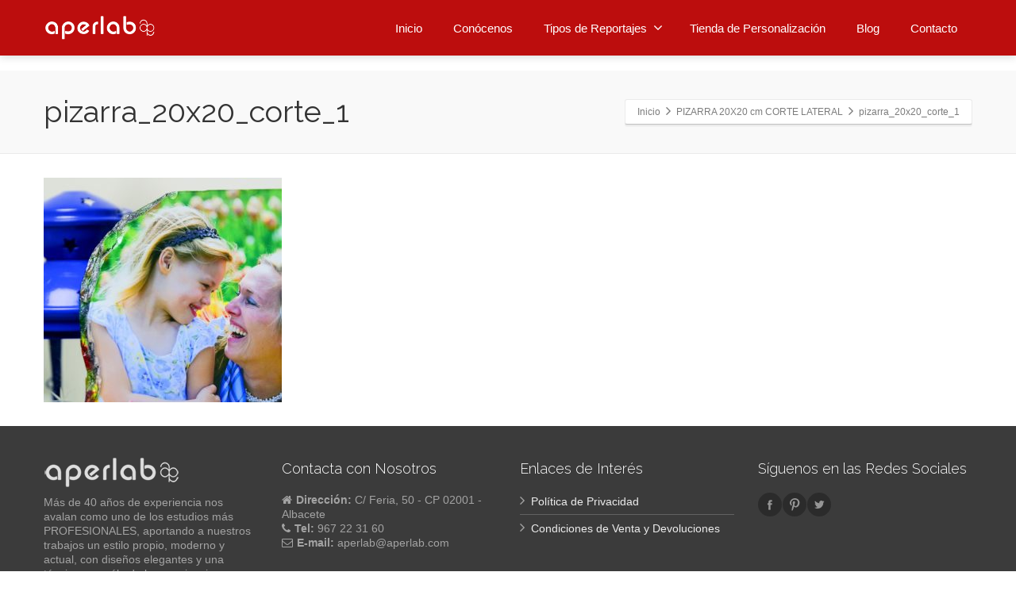

--- FILE ---
content_type: text/html; charset=UTF-8
request_url: http://aperlab.com/?attachment_id=2438
body_size: 10085
content:
<!DOCTYPE html>
<!--[if lt IE 7]>      <html class="no-js html-loading wf-active ie old-browser lt-ie10 lt-ie9 lt-ie8 lt-ie7 responsive" lang="es"> <![endif]-->
<!--[if IE 7]>         <html class="no-js html-loading wf-active ie old-browser ie7 lt-ie10 lt-ie9 lt-ie8 responsive" lang="es"> <![endif]-->
<!--[if IE 8]>         <html class="no-js html-loading wf-active ie old-browser ie8 lt-ie10 lt-ie9 responsive" lang="es"> <![endif]-->
<!--[if IE 9]>         <html class="no-js html-loading wf-active ie modern-browser ie9 lt-ie10 responsive" lang="es"> <![endif]-->
<!--[if gt IE 9]><!--> <html class="no-js html-loading wf-active modern-browser responsive" lang="es"> <!--<![endif]-->
<head>
<meta http-equiv="content-type" content="text/html; charset=UTF-8" />
<meta name="viewport" content="width=device-width, maximum-scale=1.0, minimum-scale=1.0">
<title itemprop="name">pizarra_20x20_corte_1 - APERLAB</title>

<!-- W3TC-include-js-head -->
<!--[if IE 8]>
<meta http-equiv="X-UA-Compatible" content="IE=edge,chrome=1">
<![endif]-->
<meta name='robots' content='index, follow, max-image-preview:large, max-snippet:-1, max-video-preview:-1' />
	<style>img:is([sizes="auto" i], [sizes^="auto," i]) { contain-intrinsic-size: 3000px 1500px }</style>
	
	<!-- This site is optimized with the Yoast SEO plugin v23.8 - https://yoast.com/wordpress/plugins/seo/ -->
	<link rel="canonical" href="http://aperlab.com/" />
	<meta property="og:locale" content="es_ES" />
	<meta property="og:type" content="article" />
	<meta property="og:title" content="pizarra_20x20_corte_1 - APERLAB" />
	<meta property="og:url" content="http://aperlab.com/" />
	<meta property="og:site_name" content="APERLAB" />
	<meta property="og:image" content="http://aperlab.com" />
	<meta property="og:image:width" content="635" />
	<meta property="og:image:height" content="600" />
	<meta property="og:image:type" content="image/jpeg" />
	<script type="application/ld+json" class="yoast-schema-graph">{"@context":"https://schema.org","@graph":[{"@type":"WebPage","@id":"http://aperlab.com/","url":"http://aperlab.com/","name":"pizarra_20x20_corte_1 - APERLAB","isPartOf":{"@id":"https://aperlab.com/#website"},"primaryImageOfPage":{"@id":"http://aperlab.com/#primaryimage"},"image":{"@id":"http://aperlab.com/#primaryimage"},"thumbnailUrl":"http://aperlab.com/wp-content/uploads/2018/12/pizarra_20x20_corte_1.jpg","datePublished":"2018-12-01T15:35:08+00:00","dateModified":"2018-12-01T15:35:08+00:00","breadcrumb":{"@id":"http://aperlab.com/#breadcrumb"},"inLanguage":"es","potentialAction":[{"@type":"ReadAction","target":["http://aperlab.com/"]}]},{"@type":"ImageObject","inLanguage":"es","@id":"http://aperlab.com/#primaryimage","url":"http://aperlab.com/wp-content/uploads/2018/12/pizarra_20x20_corte_1.jpg","contentUrl":"http://aperlab.com/wp-content/uploads/2018/12/pizarra_20x20_corte_1.jpg","width":635,"height":600},{"@type":"BreadcrumbList","@id":"http://aperlab.com/#breadcrumb","itemListElement":[{"@type":"ListItem","position":1,"name":"Portada","item":"https://aperlab.com/"},{"@type":"ListItem","position":2,"name":"pizarra_20x20_corte_1"}]},{"@type":"WebSite","@id":"https://aperlab.com/#website","url":"https://aperlab.com/","name":"APERLAB","description":"Estudio de Fotografía","potentialAction":[{"@type":"SearchAction","target":{"@type":"EntryPoint","urlTemplate":"https://aperlab.com/?s={search_term_string}"},"query-input":{"@type":"PropertyValueSpecification","valueRequired":true,"valueName":"search_term_string"}}],"inLanguage":"es"}]}</script>
	<!-- / Yoast SEO plugin. -->


<link rel="alternate" type="application/rss+xml" title="APERLAB &raquo; Feed" href="http://aperlab.com/feed/" />
<link rel="alternate" type="application/rss+xml" title="APERLAB &raquo; Feed de los comentarios" href="http://aperlab.com/comments/feed/" />
<link rel="alternate" type="application/rss+xml" title="APERLAB &raquo; Comentario pizarra_20x20_corte_1 del feed" href="http://aperlab.com/?attachment_id=2438/feed/" />
<script type="text/javascript">
/* <![CDATA[ */
window._wpemojiSettings = {"baseUrl":"https:\/\/s.w.org\/images\/core\/emoji\/16.0.1\/72x72\/","ext":".png","svgUrl":"https:\/\/s.w.org\/images\/core\/emoji\/16.0.1\/svg\/","svgExt":".svg","source":{"concatemoji":"http:\/\/aperlab.com\/wp-includes\/js\/wp-emoji-release.min.js?ver=6.8.3"}};
/*! This file is auto-generated */
!function(s,n){var o,i,e;function c(e){try{var t={supportTests:e,timestamp:(new Date).valueOf()};sessionStorage.setItem(o,JSON.stringify(t))}catch(e){}}function p(e,t,n){e.clearRect(0,0,e.canvas.width,e.canvas.height),e.fillText(t,0,0);var t=new Uint32Array(e.getImageData(0,0,e.canvas.width,e.canvas.height).data),a=(e.clearRect(0,0,e.canvas.width,e.canvas.height),e.fillText(n,0,0),new Uint32Array(e.getImageData(0,0,e.canvas.width,e.canvas.height).data));return t.every(function(e,t){return e===a[t]})}function u(e,t){e.clearRect(0,0,e.canvas.width,e.canvas.height),e.fillText(t,0,0);for(var n=e.getImageData(16,16,1,1),a=0;a<n.data.length;a++)if(0!==n.data[a])return!1;return!0}function f(e,t,n,a){switch(t){case"flag":return n(e,"\ud83c\udff3\ufe0f\u200d\u26a7\ufe0f","\ud83c\udff3\ufe0f\u200b\u26a7\ufe0f")?!1:!n(e,"\ud83c\udde8\ud83c\uddf6","\ud83c\udde8\u200b\ud83c\uddf6")&&!n(e,"\ud83c\udff4\udb40\udc67\udb40\udc62\udb40\udc65\udb40\udc6e\udb40\udc67\udb40\udc7f","\ud83c\udff4\u200b\udb40\udc67\u200b\udb40\udc62\u200b\udb40\udc65\u200b\udb40\udc6e\u200b\udb40\udc67\u200b\udb40\udc7f");case"emoji":return!a(e,"\ud83e\udedf")}return!1}function g(e,t,n,a){var r="undefined"!=typeof WorkerGlobalScope&&self instanceof WorkerGlobalScope?new OffscreenCanvas(300,150):s.createElement("canvas"),o=r.getContext("2d",{willReadFrequently:!0}),i=(o.textBaseline="top",o.font="600 32px Arial",{});return e.forEach(function(e){i[e]=t(o,e,n,a)}),i}function t(e){var t=s.createElement("script");t.src=e,t.defer=!0,s.head.appendChild(t)}"undefined"!=typeof Promise&&(o="wpEmojiSettingsSupports",i=["flag","emoji"],n.supports={everything:!0,everythingExceptFlag:!0},e=new Promise(function(e){s.addEventListener("DOMContentLoaded",e,{once:!0})}),new Promise(function(t){var n=function(){try{var e=JSON.parse(sessionStorage.getItem(o));if("object"==typeof e&&"number"==typeof e.timestamp&&(new Date).valueOf()<e.timestamp+604800&&"object"==typeof e.supportTests)return e.supportTests}catch(e){}return null}();if(!n){if("undefined"!=typeof Worker&&"undefined"!=typeof OffscreenCanvas&&"undefined"!=typeof URL&&URL.createObjectURL&&"undefined"!=typeof Blob)try{var e="postMessage("+g.toString()+"("+[JSON.stringify(i),f.toString(),p.toString(),u.toString()].join(",")+"));",a=new Blob([e],{type:"text/javascript"}),r=new Worker(URL.createObjectURL(a),{name:"wpTestEmojiSupports"});return void(r.onmessage=function(e){c(n=e.data),r.terminate(),t(n)})}catch(e){}c(n=g(i,f,p,u))}t(n)}).then(function(e){for(var t in e)n.supports[t]=e[t],n.supports.everything=n.supports.everything&&n.supports[t],"flag"!==t&&(n.supports.everythingExceptFlag=n.supports.everythingExceptFlag&&n.supports[t]);n.supports.everythingExceptFlag=n.supports.everythingExceptFlag&&!n.supports.flag,n.DOMReady=!1,n.readyCallback=function(){n.DOMReady=!0}}).then(function(){return e}).then(function(){var e;n.supports.everything||(n.readyCallback(),(e=n.source||{}).concatemoji?t(e.concatemoji):e.wpemoji&&e.twemoji&&(t(e.twemoji),t(e.wpemoji)))}))}((window,document),window._wpemojiSettings);
/* ]]> */
</script>
<script type="text/javascript" src="//use.typekit.net/pgb4snz.js"></script>
<script type="text/javascript">try{Typekit.load({
     active: function() {}
});}catch(e){}</script><style id='wp-emoji-styles-inline-css' type='text/css'>

	img.wp-smiley, img.emoji {
		display: inline !important;
		border: none !important;
		box-shadow: none !important;
		height: 1em !important;
		width: 1em !important;
		margin: 0 0.07em !important;
		vertical-align: -0.1em !important;
		background: none !important;
		padding: 0 !important;
	}
</style>
<link rel='stylesheet' id='wp-block-library-css' href='http://aperlab.com/wp-includes/css/dist/block-library/style.min.css?ver=6.8.3' type='text/css' media='all' />
<style id='classic-theme-styles-inline-css' type='text/css'>
/*! This file is auto-generated */
.wp-block-button__link{color:#fff;background-color:#32373c;border-radius:9999px;box-shadow:none;text-decoration:none;padding:calc(.667em + 2px) calc(1.333em + 2px);font-size:1.125em}.wp-block-file__button{background:#32373c;color:#fff;text-decoration:none}
</style>
<style id='global-styles-inline-css' type='text/css'>
:root{--wp--preset--aspect-ratio--square: 1;--wp--preset--aspect-ratio--4-3: 4/3;--wp--preset--aspect-ratio--3-4: 3/4;--wp--preset--aspect-ratio--3-2: 3/2;--wp--preset--aspect-ratio--2-3: 2/3;--wp--preset--aspect-ratio--16-9: 16/9;--wp--preset--aspect-ratio--9-16: 9/16;--wp--preset--color--black: #000000;--wp--preset--color--cyan-bluish-gray: #abb8c3;--wp--preset--color--white: #ffffff;--wp--preset--color--pale-pink: #f78da7;--wp--preset--color--vivid-red: #cf2e2e;--wp--preset--color--luminous-vivid-orange: #ff6900;--wp--preset--color--luminous-vivid-amber: #fcb900;--wp--preset--color--light-green-cyan: #7bdcb5;--wp--preset--color--vivid-green-cyan: #00d084;--wp--preset--color--pale-cyan-blue: #8ed1fc;--wp--preset--color--vivid-cyan-blue: #0693e3;--wp--preset--color--vivid-purple: #9b51e0;--wp--preset--gradient--vivid-cyan-blue-to-vivid-purple: linear-gradient(135deg,rgba(6,147,227,1) 0%,rgb(155,81,224) 100%);--wp--preset--gradient--light-green-cyan-to-vivid-green-cyan: linear-gradient(135deg,rgb(122,220,180) 0%,rgb(0,208,130) 100%);--wp--preset--gradient--luminous-vivid-amber-to-luminous-vivid-orange: linear-gradient(135deg,rgba(252,185,0,1) 0%,rgba(255,105,0,1) 100%);--wp--preset--gradient--luminous-vivid-orange-to-vivid-red: linear-gradient(135deg,rgba(255,105,0,1) 0%,rgb(207,46,46) 100%);--wp--preset--gradient--very-light-gray-to-cyan-bluish-gray: linear-gradient(135deg,rgb(238,238,238) 0%,rgb(169,184,195) 100%);--wp--preset--gradient--cool-to-warm-spectrum: linear-gradient(135deg,rgb(74,234,220) 0%,rgb(151,120,209) 20%,rgb(207,42,186) 40%,rgb(238,44,130) 60%,rgb(251,105,98) 80%,rgb(254,248,76) 100%);--wp--preset--gradient--blush-light-purple: linear-gradient(135deg,rgb(255,206,236) 0%,rgb(152,150,240) 100%);--wp--preset--gradient--blush-bordeaux: linear-gradient(135deg,rgb(254,205,165) 0%,rgb(254,45,45) 50%,rgb(107,0,62) 100%);--wp--preset--gradient--luminous-dusk: linear-gradient(135deg,rgb(255,203,112) 0%,rgb(199,81,192) 50%,rgb(65,88,208) 100%);--wp--preset--gradient--pale-ocean: linear-gradient(135deg,rgb(255,245,203) 0%,rgb(182,227,212) 50%,rgb(51,167,181) 100%);--wp--preset--gradient--electric-grass: linear-gradient(135deg,rgb(202,248,128) 0%,rgb(113,206,126) 100%);--wp--preset--gradient--midnight: linear-gradient(135deg,rgb(2,3,129) 0%,rgb(40,116,252) 100%);--wp--preset--font-size--small: 13px;--wp--preset--font-size--medium: 20px;--wp--preset--font-size--large: 36px;--wp--preset--font-size--x-large: 42px;--wp--preset--spacing--20: 0.44rem;--wp--preset--spacing--30: 0.67rem;--wp--preset--spacing--40: 1rem;--wp--preset--spacing--50: 1.5rem;--wp--preset--spacing--60: 2.25rem;--wp--preset--spacing--70: 3.38rem;--wp--preset--spacing--80: 5.06rem;--wp--preset--shadow--natural: 6px 6px 9px rgba(0, 0, 0, 0.2);--wp--preset--shadow--deep: 12px 12px 50px rgba(0, 0, 0, 0.4);--wp--preset--shadow--sharp: 6px 6px 0px rgba(0, 0, 0, 0.2);--wp--preset--shadow--outlined: 6px 6px 0px -3px rgba(255, 255, 255, 1), 6px 6px rgba(0, 0, 0, 1);--wp--preset--shadow--crisp: 6px 6px 0px rgba(0, 0, 0, 1);}:where(.is-layout-flex){gap: 0.5em;}:where(.is-layout-grid){gap: 0.5em;}body .is-layout-flex{display: flex;}.is-layout-flex{flex-wrap: wrap;align-items: center;}.is-layout-flex > :is(*, div){margin: 0;}body .is-layout-grid{display: grid;}.is-layout-grid > :is(*, div){margin: 0;}:where(.wp-block-columns.is-layout-flex){gap: 2em;}:where(.wp-block-columns.is-layout-grid){gap: 2em;}:where(.wp-block-post-template.is-layout-flex){gap: 1.25em;}:where(.wp-block-post-template.is-layout-grid){gap: 1.25em;}.has-black-color{color: var(--wp--preset--color--black) !important;}.has-cyan-bluish-gray-color{color: var(--wp--preset--color--cyan-bluish-gray) !important;}.has-white-color{color: var(--wp--preset--color--white) !important;}.has-pale-pink-color{color: var(--wp--preset--color--pale-pink) !important;}.has-vivid-red-color{color: var(--wp--preset--color--vivid-red) !important;}.has-luminous-vivid-orange-color{color: var(--wp--preset--color--luminous-vivid-orange) !important;}.has-luminous-vivid-amber-color{color: var(--wp--preset--color--luminous-vivid-amber) !important;}.has-light-green-cyan-color{color: var(--wp--preset--color--light-green-cyan) !important;}.has-vivid-green-cyan-color{color: var(--wp--preset--color--vivid-green-cyan) !important;}.has-pale-cyan-blue-color{color: var(--wp--preset--color--pale-cyan-blue) !important;}.has-vivid-cyan-blue-color{color: var(--wp--preset--color--vivid-cyan-blue) !important;}.has-vivid-purple-color{color: var(--wp--preset--color--vivid-purple) !important;}.has-black-background-color{background-color: var(--wp--preset--color--black) !important;}.has-cyan-bluish-gray-background-color{background-color: var(--wp--preset--color--cyan-bluish-gray) !important;}.has-white-background-color{background-color: var(--wp--preset--color--white) !important;}.has-pale-pink-background-color{background-color: var(--wp--preset--color--pale-pink) !important;}.has-vivid-red-background-color{background-color: var(--wp--preset--color--vivid-red) !important;}.has-luminous-vivid-orange-background-color{background-color: var(--wp--preset--color--luminous-vivid-orange) !important;}.has-luminous-vivid-amber-background-color{background-color: var(--wp--preset--color--luminous-vivid-amber) !important;}.has-light-green-cyan-background-color{background-color: var(--wp--preset--color--light-green-cyan) !important;}.has-vivid-green-cyan-background-color{background-color: var(--wp--preset--color--vivid-green-cyan) !important;}.has-pale-cyan-blue-background-color{background-color: var(--wp--preset--color--pale-cyan-blue) !important;}.has-vivid-cyan-blue-background-color{background-color: var(--wp--preset--color--vivid-cyan-blue) !important;}.has-vivid-purple-background-color{background-color: var(--wp--preset--color--vivid-purple) !important;}.has-black-border-color{border-color: var(--wp--preset--color--black) !important;}.has-cyan-bluish-gray-border-color{border-color: var(--wp--preset--color--cyan-bluish-gray) !important;}.has-white-border-color{border-color: var(--wp--preset--color--white) !important;}.has-pale-pink-border-color{border-color: var(--wp--preset--color--pale-pink) !important;}.has-vivid-red-border-color{border-color: var(--wp--preset--color--vivid-red) !important;}.has-luminous-vivid-orange-border-color{border-color: var(--wp--preset--color--luminous-vivid-orange) !important;}.has-luminous-vivid-amber-border-color{border-color: var(--wp--preset--color--luminous-vivid-amber) !important;}.has-light-green-cyan-border-color{border-color: var(--wp--preset--color--light-green-cyan) !important;}.has-vivid-green-cyan-border-color{border-color: var(--wp--preset--color--vivid-green-cyan) !important;}.has-pale-cyan-blue-border-color{border-color: var(--wp--preset--color--pale-cyan-blue) !important;}.has-vivid-cyan-blue-border-color{border-color: var(--wp--preset--color--vivid-cyan-blue) !important;}.has-vivid-purple-border-color{border-color: var(--wp--preset--color--vivid-purple) !important;}.has-vivid-cyan-blue-to-vivid-purple-gradient-background{background: var(--wp--preset--gradient--vivid-cyan-blue-to-vivid-purple) !important;}.has-light-green-cyan-to-vivid-green-cyan-gradient-background{background: var(--wp--preset--gradient--light-green-cyan-to-vivid-green-cyan) !important;}.has-luminous-vivid-amber-to-luminous-vivid-orange-gradient-background{background: var(--wp--preset--gradient--luminous-vivid-amber-to-luminous-vivid-orange) !important;}.has-luminous-vivid-orange-to-vivid-red-gradient-background{background: var(--wp--preset--gradient--luminous-vivid-orange-to-vivid-red) !important;}.has-very-light-gray-to-cyan-bluish-gray-gradient-background{background: var(--wp--preset--gradient--very-light-gray-to-cyan-bluish-gray) !important;}.has-cool-to-warm-spectrum-gradient-background{background: var(--wp--preset--gradient--cool-to-warm-spectrum) !important;}.has-blush-light-purple-gradient-background{background: var(--wp--preset--gradient--blush-light-purple) !important;}.has-blush-bordeaux-gradient-background{background: var(--wp--preset--gradient--blush-bordeaux) !important;}.has-luminous-dusk-gradient-background{background: var(--wp--preset--gradient--luminous-dusk) !important;}.has-pale-ocean-gradient-background{background: var(--wp--preset--gradient--pale-ocean) !important;}.has-electric-grass-gradient-background{background: var(--wp--preset--gradient--electric-grass) !important;}.has-midnight-gradient-background{background: var(--wp--preset--gradient--midnight) !important;}.has-small-font-size{font-size: var(--wp--preset--font-size--small) !important;}.has-medium-font-size{font-size: var(--wp--preset--font-size--medium) !important;}.has-large-font-size{font-size: var(--wp--preset--font-size--large) !important;}.has-x-large-font-size{font-size: var(--wp--preset--font-size--x-large) !important;}
:where(.wp-block-post-template.is-layout-flex){gap: 1.25em;}:where(.wp-block-post-template.is-layout-grid){gap: 1.25em;}
:where(.wp-block-columns.is-layout-flex){gap: 2em;}:where(.wp-block-columns.is-layout-grid){gap: 2em;}
:root :where(.wp-block-pullquote){font-size: 1.5em;line-height: 1.6;}
</style>
<link rel='stylesheet' id='contact-form-7-css' href='http://aperlab.com/wp-content/plugins/contact-form-7/includes/css/styles.css?ver=6.0' type='text/css' media='all' />
<link rel='stylesheet' id='rs-plugin-settings-css' href='http://aperlab.com/wp-content/plugins/revslider/public/assets/css/settings.css?ver=5.4.8.1' type='text/css' media='all' />
<style id='rs-plugin-settings-inline-css' type='text/css'>
@import url(http://fonts.googleapis.com/css?family=Raleway:200);.tp-caption.caption-primary{font-weight:300;font-size:30px;line-height:36px}.tp-caption.caption-white-background{padding:10px 20px;-moz-border-radius:3px;-webkit-border-radius:3px;border-radius:3px;font-weight:300;font-size:24px;line-height:30px;color:#0197ec;background-color:#fff;-webkit-box-shadow:0 1px 2px rgba(0,0,0,.25);-moz-box-shadow:0 1px 2px rgba(0,0,0,.25);box-shadow:0 1px 2px rgba(0,0,0,.25)}.tp-caption.caption-long-text{font-weight:300;font-size:20px;line-height:24px;color:#333;text-align:justify}.tp-caption.noshadow{}
</style>
<link rel='stylesheet' id='theme-frontend-style-css' href='http://aperlab.com/wp-content/themes/envision/lib/css/style.min.css?ver=2.8.1' type='text/css' media='all' />
<link rel='stylesheet' id='theme-bootstrap-responsive-1170-css' href='http://aperlab.com/wp-content/themes/envision/lib/css/bootstrap-responsive-1170.min.css?ver=2.8.1' type='text/css' media='all' />
<link rel='stylesheet' id='raleway-100-200-300-regular-500-600-700-800-900-latin-css' href='//fonts.googleapis.com/css?family=Raleway%3A100%2C200%2C300%2Cregular%2C500%2C600%2C700%2C800%2C900%3Alatin&#038;ver=2.8.1' type='text/css' media='all' />
<link rel='stylesheet' id='theme-fontawesome-css' href='http://aperlab.com/wp-content/themes/envision/includes/modules/module.fontawesome/source/css/font-awesome.min.css?ver=2.8.1' type='text/css' media='all' />
<link rel='stylesheet' id='theme-icomoon-css' href='http://aperlab.com/wp-content/themes/envision/includes/modules/module.icomoon/source/css/icomoon.css?ver=2.8.1' type='text/css' media='all' />
<link rel='stylesheet' id='theme-skin' href='http://aperlab.com/wp-content/uploads/2019/01/Default-Skin_54ce98c851b37c14ba88fe891dd1e475.css?FcwBtt5bQJ' type='text/css' media='all'/>
<script type='text/javascript'>
/* <![CDATA[ */
var CloudFwOp = {"themeurl":"http:\/\/aperlab.com\/wp-content\/themes\/envision","ajaxUrl":"http:\/\/aperlab.com\/wp-admin\/admin-ajax.php","device":"widescreen","RTL":false,"SSL":false,"protocol":"http","responsive":true,"lang":"es","sticky_header":true,"header_overlapping":false,"navigation_event":"hover","sticky_header_offset":0,"nav_hover_delay":"10","uniform_elements":true,"disable_prettyphoto_on_mobile":true,"text_close":"Cerrar","gallery_overlay_opacity":"90"};
/* ]]> */
</script>
<script type="text/javascript" src="http://aperlab.com/wp-includes/js/jquery/jquery.min.js?ver=3.7.1" id="jquery-core-js"></script>
<script type="text/javascript" src="http://aperlab.com/wp-includes/js/jquery/jquery-migrate.min.js?ver=3.4.1" id="jquery-migrate-js"></script>
<script type="text/javascript" src="http://aperlab.com/wp-content/plugins/revslider/public/assets/js/jquery.themepunch.tools.min.js?ver=5.4.8.1" id="tp-tools-js"></script>
<script type="text/javascript" src="http://aperlab.com/wp-content/plugins/revslider/public/assets/js/jquery.themepunch.revolution.min.js?ver=5.4.8.1" id="revmin-js"></script>
<link rel="https://api.w.org/" href="http://aperlab.com/wp-json/" /><link rel="alternate" title="JSON" type="application/json" href="http://aperlab.com/wp-json/wp/v2/media/2438" /><link rel="EditURI" type="application/rsd+xml" title="RSD" href="http://aperlab.com/xmlrpc.php?rsd" />
<link rel='shortlink' href='http://aperlab.com/?p=2438' />
<link rel="alternate" title="oEmbed (JSON)" type="application/json+oembed" href="http://aperlab.com/wp-json/oembed/1.0/embed?url=http%3A%2F%2Faperlab.com%2F%3Fattachment_id%3D2438" />
<link rel="alternate" title="oEmbed (XML)" type="text/xml+oembed" href="http://aperlab.com/wp-json/oembed/1.0/embed?url=http%3A%2F%2Faperlab.com%2F%3Fattachment_id%3D2438&#038;format=xml" />
<meta name="generator" content="Powered by Slider Revolution 5.4.8.1 - responsive, Mobile-Friendly Slider Plugin for WordPress with comfortable drag and drop interface." />

<style id="dynamic-css" type="text/css">@media ( min-width: 979px ) { .modern-browser #header-container.stuck #logo img {height: 30px;  margin-top: 20px !important;  margin-bottom: 20px !important;}  }#titlebar {background-image: url('http://envision.wptation.com/wp-content/uploads/2013/07/alt-bg-1.jpg');  -webkit-background-size: cover; -moz-background-size: cover; -o-background-size: cover; background-size: cover; filter: progid:DXImageTransform.Microsoft.AlphaImageLoader(src='http://envision.wptation.com/wp-content/uploads/2013/07/alt-bg-1.jpg',sizingMethod='scale'); -ms-filter: "progid:DXImageTransform.Microsoft.AlphaImageLoader(src='http://envision.wptation.com/wp-content/uploads/2013/07/alt-bg-1.jpg', sizingMethod='scale')";} html #socialbar-1 .ui-socialbar-item {background-color:#2b2b2b; background-image: none ;} </style>

<style id="custom-css" type="text/css">body * {
    text-rendering: auto !important;
}

button#wplc_start_chat_btn {
    /*background-color: #4CAF50 !important;  Green */
    background-image:none !important;
    border: none;
    color: white;
    padding: 15px 32px;
    text-align: center;
    text-decoration: none;
    display: inline-block;
    font-size: 16px;
}</style><script type="text/javascript">function setREVStartSize(e){									
						try{ e.c=jQuery(e.c);var i=jQuery(window).width(),t=9999,r=0,n=0,l=0,f=0,s=0,h=0;
							if(e.responsiveLevels&&(jQuery.each(e.responsiveLevels,function(e,f){f>i&&(t=r=f,l=e),i>f&&f>r&&(r=f,n=e)}),t>r&&(l=n)),f=e.gridheight[l]||e.gridheight[0]||e.gridheight,s=e.gridwidth[l]||e.gridwidth[0]||e.gridwidth,h=i/s,h=h>1?1:h,f=Math.round(h*f),"fullscreen"==e.sliderLayout){var u=(e.c.width(),jQuery(window).height());if(void 0!=e.fullScreenOffsetContainer){var c=e.fullScreenOffsetContainer.split(",");if (c) jQuery.each(c,function(e,i){u=jQuery(i).length>0?u-jQuery(i).outerHeight(!0):u}),e.fullScreenOffset.split("%").length>1&&void 0!=e.fullScreenOffset&&e.fullScreenOffset.length>0?u-=jQuery(window).height()*parseInt(e.fullScreenOffset,0)/100:void 0!=e.fullScreenOffset&&e.fullScreenOffset.length>0&&(u-=parseInt(e.fullScreenOffset,0))}f=u}else void 0!=e.minHeight&&f<e.minHeight&&(f=e.minHeight);e.c.closest(".rev_slider_wrapper").css({height:f})					
						}catch(d){console.log("Failure at Presize of Slider:"+d)}						
					};</script>
</head>

<body class="attachment wp-singular attachment-template-default single single-attachment postid-2438 attachmentid-2438 attachment-jpeg wp-theme-envision run layout--fullwidth ui--side-panel-position-left ui--mobile-navigation-style-default">


<div id="side-panel-pusher">

<div id="main-container">

	<div id="page-wrap">

		
		<header id="page-header" class="clearfix">

									
			
			<div id="header-container" class="header-style-1 logo-position-left navigation-position-right sticky-logo-position-left sticky-navigation-position-right no-stuck clearfix"  data-responsive="{&quot;css&quot;:{&quot;padding-bottom&quot;:{&quot;phone&quot;:0,&quot;tablet&quot;:20,&quot;widescreen&quot;:0}}}">
				<div id="header-container-background"></div>
								<div class="container relative">
					<div id="logo">
												<a href="http://aperlab.com">

							<img  id="logo-desktop" class="visible-desktop " src="http://aperlab.com/wp-content/uploads/2014/08/logo-aperlab.png" data-at2x="http://aperlab.com/wp-content/uploads/2014/08/logo-aperlab.png" alt="APERLAB" style="margin-top: 15px;  margin-bottom: 15px;"/>
<img  id="logo-tablet" class="visible-tablet " src="http://aperlab.com/wp-content/uploads/2014/08/logo-aperlab.png" data-at2x="http://aperlab.com/wp-content/uploads/2014/08/logo-aperlab.png" alt="APERLAB" style="margin-top: 40px;  margin-bottom: 20px;"/>
<img  id="logo-phone" class="visible-phone " src="http://aperlab.com/wp-content/uploads/2014/08/logo-aperlab.png" data-at2x="http://aperlab.com/wp-content/uploads/2014/08/logo-aperlab.png" alt="APERLAB" style="margin-top: 20px;  margin-bottom: 20px;"/>						</a>
													<div id="header-navigation-toggle">
								<a href="javascript:;"><i class="fontawesome-align-justify ui--caret"></i><span class="header-navigation-toogle-text">Navegación</span></a>
							</div>
																	</div><!-- /#logo -->


					
													<nav id="navigation" class="without-navigation-holder ui-row">
							   <ul id="header-navigation" class="sf-menu clearfix unstyled-all"><li id="menu-item-1917" class="menu-item menu-item-type-post_type menu-item-object-page menu-item-home level-0 top-level-item to-right"><a href="http://aperlab.com/">Inicio</a></li>
<li id="menu-item-1440" class="menu-item menu-item-type-post_type menu-item-object-page level-0 top-level-item to-right"><a href="http://aperlab.com/conocenos/">Conócenos</a></li>
<li id="menu-item-1455" class="menu-item menu-item-type-custom menu-item-object-custom menu-item-has-children level-0 top-level-item has-child fallout to-right"><a href="#">Tipos de Reportajes<i class="ui--caret fontawesome-angle-down px18"></i></a>
<ul class="sub-menu">
	<li id="menu-item-1416" class="menu-item menu-item-type-post_type menu-item-object-page level-1 sub-level-item to-right"><a href="http://aperlab.com/bodas/">Bodas</a></li>
	<li id="menu-item-1415" class="menu-item menu-item-type-post_type menu-item-object-page level-1 sub-level-item to-right"><a href="http://aperlab.com/comuniones/">Comuniones</a></li>
	<li id="menu-item-1414" class="menu-item menu-item-type-post_type menu-item-object-page level-1 sub-level-item to-right"><a href="http://aperlab.com/bautizos/">Bautizos</a></li>
</ul>
</li>
<li id="menu-item-1994" class="menu-item menu-item-type-post_type menu-item-object-page level-0 top-level-item to-right"><a href="http://aperlab.com/personalizacion-carcasas-fundas-moviles-tazas-lienzos/">Tienda de Personalización</a></li>
<li id="menu-item-1541" class="menu-item menu-item-type-post_type menu-item-object-page current_page_parent level-0 top-level-item to-right"><a href="http://aperlab.com/blog/">Blog</a></li>
<li id="menu-item-1409" class="menu-item menu-item-type-post_type menu-item-object-page level-0 top-level-item to-right"><a href="http://aperlab.com/atencion-al-cliente/">Contacto</a></li>
 </ul>							</nav><!-- /nav#navigation -->
						
					
									</div>
			</div><!-- /#header-container -->

		</header>
								
		<div id="titlebar" class=" cover">
						<div class="container relative">
				<div id="titlebar-text">
											<h1 id="titlebar-title">pizarra_20x20_corte_1</h1>
					
									</div>
									<div id="titlebar-breadcrumb"><div id="breadcrumb" class="ui--box-alias centerVertical"><div class="ui-bc ui-breadcrumbs breadcrumbs" itemscope itemtype="http://schema.org/BreadcrumbList"><span class="ui-bc-item ui-bc-first" itemprop="itemListElement" itemscope itemtype="http://schema.org/ListItem"><a href="http://aperlab.com" itemprop="item" rel="home"><span itemprop="name">Inicio</span></a><meta itemprop="position" content="0" /></span><span class="ui-bc-seperator"> <i class="ui--caret fontawesome-angle-right px18"></i> </span><span class="ui-bc-item" itemprop="itemListElement" itemscope itemtype="http://schema.org/ListItem"><a href="http://aperlab.com/?p=2436" itemprop="item"><span itemprop="name">PIZARRA 20X20 cm CORTE LATERAL</span></a><meta itemprop="position" content="1" /></span><span class="ui-bc-seperator"> <i class="ui--caret fontawesome-angle-right px18"></i> </span><span class="ui-bc-item ui-bc-last"><span>pizarra_20x20_corte_1</span></span></div></div></div>
							</div>
		</div><!-- /#titlebar -->

	<div id="page-content" class="no-sidebar-layout"><div class="container"><div id="the-content" >
	<p class="attachment"><a href='http://aperlab.com/wp-content/uploads/2018/12/pizarra_20x20_corte_1.jpg'><img fetchpriority="high" decoding="async" width="300" height="283" src="http://aperlab.com/wp-content/uploads/2018/12/pizarra_20x20_corte_1-300x283.jpg" class="attachment-medium size-medium" alt="" srcset="http://aperlab.com/wp-content/uploads/2018/12/pizarra_20x20_corte_1-300x283.jpg 300w, http://aperlab.com/wp-content/uploads/2018/12/pizarra_20x20_corte_1.jpg 635w" sizes="(max-width: 300px) 100vw, 300px" /></a></p>


	</div></div><!-- /.container --></div><!-- /#page-content -->
        
	<footer class="ui-dark">

				<div id="footer-widgets">
			<div class="container">

			

							
				<div id="footer-widgets-row2">
					<div class="ui-row row">
						
													<aside class="widget-area span3">
								<div id="text-2" class="widget widget-footer widget_text">			<div class="textwidget"><div class="ui--image-wrap clearfix"><img  id="ui--image-1" class="ui--image ui--animation" src="http://aperlab.com/wp-content/uploads/2014/08/logo-aperlab-footer3.png" alt="" title="" data-at2x=""/></div>
<p>Más de 40 años de experiencia nos avalan como uno de los estudios más PROFESIONALES, aportando a nuestros trabajos un estilo propio, moderno y actual, con diseños elegantes y una técnica que sólo da la experiencia.</p>
</div>
		</div>							</aside>
				        
						
													<aside class="widget-area span3">
								<div id="text-8" class="widget widget-footer widget_text"><h4 class="footer-widget-title ui--widget-title">Contacta con Nosotros</h4>			<div class="textwidget"><p><strong><i class="ui--icon fontawesome-home" style="margin-right: 5px;"></i>Dirección:</strong> C/ Feria, 50 - CP 02001 - Albacete<br />
<strong><i class="ui--icon fontawesome-phone" style="margin-right: 5px;"></i>Tel:</strong> 967 22 31 60<br />
<strong><i class="ui--icon fontawesome-envelope-alt" style="margin-right: 5px;"></i>E-mail:</strong> aperlab@aperlab.com</p>
</div>
		</div>							</aside>
				        
						
													<aside class="widget-area span3">
								<div id="nav_menu-3" class="widget widget-footer widget_nav_menu"><h4 class="footer-widget-title ui--widget-title">Enlaces de Interés</h4><div class="menu-menu-modulo-footer-container"><ul id="menu-menu-modulo-footer" class="menu"><li id="menu-item-1949" class="menu-item menu-item-type-post_type menu-item-object-page depth-0 to-right"><a href="http://aperlab.com/politica-de-privacidad/">Política de Privacidad</a></li>
<li id="menu-item-1950" class="menu-item menu-item-type-post_type menu-item-object-page depth-0 to-right"><a href="http://aperlab.com/condiciones-de-venta-y-devoluciones/">Condiciones de Venta y Devoluciones</a></li>
</ul></div></div>							</aside>
				        
						
													<aside class="widget-area span3">
								<div id="widget_cloudfw_socialbar-2" class="widget widget-footer widget_cloudfw_socialbar"><h4 class="footer-widget-title ui--widget-title">Síguenos en las Redes Sociales</h4><ul id="socialbar-1" class="ui-socialbar unstyled ssm white_p50-gradient with-bg effect--fade borderless"><li class="facebook radius-circle ui-socialbar-item ui--animation"><div class="ui-socialbar-image ui-socialbar-background radius-circle"></div><a href="https://www.facebook.com/AperlabFotografos/" class="ui-socialbar-image radius-circle" target="_blank" title="Facebook" rel=""></a></li><li class="pinterest radius-circle ui-socialbar-item ui--animation"><div class="ui-socialbar-image ui-socialbar-background radius-circle"></div><a href="https://es.pinterest.com/aperlab/" class="ui-socialbar-image radius-circle" target="_blank" title="Pinterest" rel=""></a></li><li class="twitter radius-circle ui-socialbar-item ui--animation"><div class="ui-socialbar-image ui-socialbar-background radius-circle"></div><a href="https://twitter.com/Aperlab" class="ui-socialbar-image radius-circle" target="_blank" title="Twitter" rel=""></a></li></ul></div>							</aside>
				        
											</div>
				</div>

			
			</div>
		</div>
									<div id="footer-bottom" class="">
				<div class="container">
											<div id="footer-texts" class="pull-left"><strong>Aperlab S.A.</strong> - © 2026 - Todos los derechos reservados</div>
					
					<div id="footer-navigation" class="pull-right"><ul id="menu-menu-pie-pagina" class="clearfix unstyled-all"><li id="menu-item-1469" class="menu-item menu-item-type-post_type menu-item-object-page depth-0 to-right"><a href="http://aperlab.com/aviso-legal/">Aviso Legal</a></li><li class="ui--separator"> / </li>
<li id="menu-item-1948" class="menu-item menu-item-type-post_type menu-item-object-page depth-0 to-right"><a href="http://aperlab.com/aviso-legal-cookies/">Aviso Legal Cookies</a></li><li class="ui--separator"> / </li>
</ul></div>				</div>
			</div>
		
	</footer>

	
		</div><!-- /#page-wrap -->

</div><!-- /#main-container -->


</div><!-- /#side-panel-pusher -->

<script type="speculationrules">
{"prefetch":[{"source":"document","where":{"and":[{"href_matches":"\/*"},{"not":{"href_matches":["\/wp-*.php","\/wp-admin\/*","\/wp-content\/uploads\/*","\/wp-content\/*","\/wp-content\/plugins\/*","\/wp-content\/themes\/envision\/*","\/*\\?(.+)"]}},{"not":{"selector_matches":"a[rel~=\"nofollow\"]"}},{"not":{"selector_matches":".no-prefetch, .no-prefetch a"}}]},"eagerness":"conservative"}]}
</script>
	<script type="text/javascript">
		jQuery(document).ready(function() {
			if ( jQuery.isFunction(jQuery.fn.UItoTop) ) {
				jQuery().UItoTop({
					text: '<i class="fontawesome-angle-up px24"></i>',
					min: 200,
					inDelay:600,
					outDelay:400,
					scrollSpeed: 500,
					containerID: 'toTop',
					className: 'btn btn-primary',
					containerHoverID: 'toTopHover',
				});
			}
		});
	</script>
<script type="text/javascript" src="http://aperlab.com/wp-content/themes/envision/lib/js/app.min.js?ver=2.8.1" id="theme-app-js"></script>
<script type="text/javascript" src="http://aperlab.com/wp-content/themes/envision/includes/modules/module.to_top/source/to_top.js?ver=2.8.1" id="theme-to-top-js"></script>
<script type="text/javascript" src="http://aperlab.com/wp-includes/js/dist/hooks.min.js?ver=4d63a3d491d11ffd8ac6" id="wp-hooks-js"></script>
<script type="text/javascript" src="http://aperlab.com/wp-includes/js/dist/i18n.min.js?ver=5e580eb46a90c2b997e6" id="wp-i18n-js"></script>
<script type="text/javascript" id="wp-i18n-js-after">
/* <![CDATA[ */
wp.i18n.setLocaleData( { 'text direction\u0004ltr': [ 'ltr' ] } );
/* ]]> */
</script>
<script type="text/javascript" src="http://aperlab.com/wp-content/plugins/contact-form-7/includes/swv/js/index.js?ver=6.0" id="swv-js"></script>
<script type="text/javascript" id="contact-form-7-js-translations">
/* <![CDATA[ */
( function( domain, translations ) {
	var localeData = translations.locale_data[ domain ] || translations.locale_data.messages;
	localeData[""].domain = domain;
	wp.i18n.setLocaleData( localeData, domain );
} )( "contact-form-7", {"translation-revision-date":"2024-11-03 12:43:42+0000","generator":"GlotPress\/4.0.1","domain":"messages","locale_data":{"messages":{"":{"domain":"messages","plural-forms":"nplurals=2; plural=n != 1;","lang":"es"},"This contact form is placed in the wrong place.":["Este formulario de contacto est\u00e1 situado en el lugar incorrecto."],"Error:":["Error:"]}},"comment":{"reference":"includes\/js\/index.js"}} );
/* ]]> */
</script>
<script type="text/javascript" id="contact-form-7-js-before">
/* <![CDATA[ */
var wpcf7 = {
    "api": {
        "root": "http:\/\/aperlab.com\/wp-json\/",
        "namespace": "contact-form-7\/v1"
    }
};
/* ]]> */
</script>
<script type="text/javascript" src="http://aperlab.com/wp-content/plugins/contact-form-7/includes/js/index.js?ver=6.0" id="contact-form-7-js"></script>
<script type="text/javascript" src="http://aperlab.com/wp-includes/js/comment-reply.min.js?ver=6.8.3" id="comment-reply-js" async="async" data-wp-strategy="async"></script>
</body>
</html>

<!-- /This page took 0.050570 seconds to load. --><!-- Memory use: 14,187,976 bytes -->

--- FILE ---
content_type: text/javascript
request_url: http://aperlab.com/wp-content/themes/envision/lib/js/app.min.js?ver=2.8.1
body_size: 109860
content:
/*!
 * Envision
 * 
 * @version 2.8.1
 * 
 * @author Wptation
 * @link http://envision.wptation.com/
 * @license ThemeForest Split Licence
 * @copyright 2017
 */
function cloudFwGetViewportWidth(){"use strict";var a=null;return null!==window.screen&&(a=window.screen.availWidth),null!==window.innerWidth&&(a=window.innerWidth),null!==document.body&&(a=document.body.clientWidth),a}function detectDeviceViaPageWidth(){"use strict";var a;return a=Modernizr.mq("only all and (max-width: 767px)")?"phone":Modernizr.mq("only all and (min-width: 768px) and (max-width: 979px)")?"tablet":"widescreen",CloudFwOp.responsive||(a="widescreen"),a}jQuery.noConflict(),window.Modernizr=function(a,b,c){function d(a){t.cssText=a}function e(a,b){return d(x.join(a+";")+(b||""))}function f(a,b){return typeof a===b}function g(a,b){return!!~(""+a).indexOf(b)}function h(a,b){for(var d in a){var e=a[d];if(!g(e,"-")&&t[e]!==c)return"pfx"!=b||e}return!1}function i(a,b,d){for(var e in a){var g=b[a[e]];if(g!==c)return!1===d?a[e]:f(g,"function")?g.bind(d||b):g}return!1}function j(a,b,c){var d=a.charAt(0).toUpperCase()+a.slice(1),e=(a+" "+z.join(d+" ")+d).split(" ");return f(b,"string")||f(b,"undefined")?h(e,b):(e=(a+" "+A.join(d+" ")+d).split(" "),i(e,b,c))}function k(){o.input=function(c){for(var d=0,e=c.length;d<e;d++)E[c[d]]=c[d]in u;return E.list&&(E.list=!!b.createElement("datalist")&&!!a.HTMLDataListElement),E}("autocomplete autofocus list placeholder max min multiple pattern required step".split(" ")),o.inputtypes=function(a){for(var d,e,f,g=0,h=a.length;g<h;g++)u.setAttribute("type",e=a[g]),d="text"!==u.type,d&&(u.value=v,u.style.cssText="position:absolute;visibility:hidden;",/^range$/.test(e)&&u.style.WebkitAppearance!==c?(q.appendChild(u),f=b.defaultView,d=f.getComputedStyle&&"textfield"!==f.getComputedStyle(u,null).WebkitAppearance&&0!==u.offsetHeight,q.removeChild(u)):/^(search|tel)$/.test(e)||(d=/^(url|email)$/.test(e)?u.checkValidity&&!1===u.checkValidity():u.value!=v)),D[a[g]]=!!d;return D}("search tel url email datetime date month week time datetime-local number range color".split(" "))}var l,m,n="2.6.2",o={},p=!0,q=b.documentElement,r="modernizr",s=b.createElement(r),t=s.style,u=b.createElement("input"),v=":)",w={}.toString,x=" -webkit- -moz- -o- -ms- ".split(" "),y="Webkit Moz O ms",z=y.split(" "),A=y.toLowerCase().split(" "),B={svg:"http://www.w3.org/2000/svg"},C={},D={},E={},F=[],G=F.slice,H=function(a,c,d,e){var f,g,h,i,j=b.createElement("div"),k=b.body,l=k||b.createElement("body");if(parseInt(d,10))for(;d--;)h=b.createElement("div"),h.id=e?e[d]:r+(d+1),j.appendChild(h);return f=["&#173;",'<style id="s',r,'">',a,"</style>"].join(""),j.id=r,(k?j:l).innerHTML+=f,l.appendChild(j),k||(l.style.background="",l.style.overflow="hidden",i=q.style.overflow,q.style.overflow="hidden",q.appendChild(l)),g=c(j,a),k?j.parentNode.removeChild(j):(l.parentNode.removeChild(l),q.style.overflow=i),!!g},I=function(b){var c=a.matchMedia||a.msMatchMedia;if(c)return c(b).matches;var d;return H("@media "+b+" { #"+r+" { position: absolute; } }",function(b){d="absolute"==(a.getComputedStyle?getComputedStyle(b,null):b.currentStyle).position}),d},J=function(){function a(a,e){e=e||b.createElement(d[a]||"div"),a="on"+a;var g=a in e;return g||(e.setAttribute||(e=b.createElement("div")),e.setAttribute&&e.removeAttribute&&(e.setAttribute(a,""),g=f(e[a],"function"),f(e[a],"undefined")||(e[a]=c),e.removeAttribute(a))),e=null,g}var d={select:"input",change:"input",submit:"form",reset:"form",error:"img",load:"img",abort:"img"};return a}(),K={}.hasOwnProperty;m=f(K,"undefined")||f(K.call,"undefined")?function(a,b){return b in a&&f(a.constructor.prototype[b],"undefined")}:function(a,b){return K.call(a,b)},Function.prototype.bind||(Function.prototype.bind=function(a){var b=this;if("function"!=typeof b)throw new TypeError;var c=G.call(arguments,1),d=function(){if(this instanceof d){var e=function(){};e.prototype=b.prototype;var f=new e,g=b.apply(f,c.concat(G.call(arguments)));return Object(g)===g?g:f}return b.apply(a,c.concat(G.call(arguments)))};return d}),C.flexbox=function(){return j("flexWrap")},C.canvas=function(){var a=b.createElement("canvas");return!!a.getContext&&!!a.getContext("2d")},C.canvastext=function(){return!!o.canvas&&!!f(b.createElement("canvas").getContext("2d").fillText,"function")},C.webgl=function(){return!!a.WebGLRenderingContext},C.touch=function(){var c;return"ontouchstart"in a||a.DocumentTouch&&b instanceof DocumentTouch?c=!0:H(["@media (",x.join("touch-enabled),("),r,")","{#modernizr{top:9px;position:absolute}}"].join(""),function(a){c=9===a.offsetTop}),c},C.geolocation=function(){return"geolocation"in navigator},C.postmessage=function(){return!!a.postMessage},C.websqldatabase=function(){return!!a.openDatabase},C.indexedDB=function(){return!!j("indexedDB",a)},C.hashchange=function(){return J("hashchange",a)&&(b.documentMode===c||b.documentMode>7)},C.history=function(){return!!a.history&&!!history.pushState},C.draganddrop=function(){var a=b.createElement("div");return"draggable"in a||"ondragstart"in a&&"ondrop"in a},C.websockets=function(){return"WebSocket"in a||"MozWebSocket"in a},C.rgba=function(){return d("background-color:rgba(150,255,150,.5)"),g(t.backgroundColor,"rgba")},C.hsla=function(){return d("background-color:hsla(120,40%,100%,.5)"),g(t.backgroundColor,"rgba")||g(t.backgroundColor,"hsla")},C.multiplebgs=function(){return d("background:url(https://),url(https://),red url(https://)"),/(url\s*\(.*?){3}/.test(t.background)},C.backgroundsize=function(){return j("backgroundSize")},C.borderimage=function(){return j("borderImage")},C.borderradius=function(){return j("borderRadius")},C.boxshadow=function(){return j("boxShadow")},C.textshadow=function(){return""===b.createElement("div").style.textShadow},C.opacity=function(){return e("opacity:.55"),/^0.55$/.test(t.opacity)},C.cssanimations=function(){return j("animationName")},C.csscolumns=function(){return j("columnCount")},C.cssgradients=function(){var a="background-image:";return d((a+"-webkit- ".split(" ").join("gradient(linear,left top,right bottom,from(#9f9),to(white));"+a)+x.join("linear-gradient(left top,#9f9, white);"+a)).slice(0,-a.length)),g(t.backgroundImage,"gradient")},C.cssreflections=function(){return j("boxReflect")},C.csstransforms=function(){return!!j("transform")},C.csstransforms3d=function(){var a=!!j("perspective");return a&&"webkitPerspective"in q.style&&H("@media (transform-3d),(-webkit-transform-3d){#modernizr{left:9px;position:absolute;height:3px;}}",function(b,c){a=9===b.offsetLeft&&3===b.offsetHeight}),a},C.csstransitions=function(){return j("transition")},C.fontface=function(){var a;return H('@font-face {font-family:"font";src:url("https://")}',function(c,d){var e=b.getElementById("smodernizr"),f=e.sheet||e.styleSheet,g=f?f.cssRules&&f.cssRules[0]?f.cssRules[0].cssText:f.cssText||"":"";a=/src/i.test(g)&&0===g.indexOf(d.split(" ")[0])}),a},C.generatedcontent=function(){var a;return H(["#",r,"{font:0/0 a}#",r,':after{content:"',v,'";visibility:hidden;font:3px/1 a}'].join(""),function(b){a=b.offsetHeight>=3}),a},C.video=function(){var a=b.createElement("video"),c=!1;try{(c=!!a.canPlayType)&&(c=new Boolean(c),c.ogg=a.canPlayType('video/ogg; codecs="theora"').replace(/^no$/,""),c.h264=a.canPlayType('video/mp4; codecs="avc1.42E01E"').replace(/^no$/,""),c.webm=a.canPlayType('video/webm; codecs="vp8, vorbis"').replace(/^no$/,""))}catch(a){}return c},C.audio=function(){var a=b.createElement("audio"),c=!1;try{(c=!!a.canPlayType)&&(c=new Boolean(c),c.ogg=a.canPlayType('audio/ogg; codecs="vorbis"').replace(/^no$/,""),c.mp3=a.canPlayType("audio/mpeg;").replace(/^no$/,""),c.wav=a.canPlayType('audio/wav; codecs="1"').replace(/^no$/,""),c.m4a=(a.canPlayType("audio/x-m4a;")||a.canPlayType("audio/aac;")).replace(/^no$/,""))}catch(a){}return c},C.localstorage=function(){try{return localStorage.setItem(r,r),localStorage.removeItem(r),!0}catch(a){return!1}},C.sessionstorage=function(){try{return sessionStorage.setItem(r,r),sessionStorage.removeItem(r),!0}catch(a){return!1}},C.webworkers=function(){return!!a.Worker},C.applicationcache=function(){return!!a.applicationCache},C.svg=function(){return!!b.createElementNS&&!!b.createElementNS(B.svg,"svg").createSVGRect},C.inlinesvg=function(){var a=b.createElement("div");return a.innerHTML="<svg/>",(a.firstChild&&a.firstChild.namespaceURI)==B.svg},C.smil=function(){return!!b.createElementNS&&/SVGAnimate/.test(w.call(b.createElementNS(B.svg,"animate")))},C.svgclippaths=function(){return!!b.createElementNS&&/SVGClipPath/.test(w.call(b.createElementNS(B.svg,"clipPath")))};for(var L in C)m(C,L)&&(l=L.toLowerCase(),o[l]=C[L](),F.push((o[l]?"":"no-")+l));return o.input||k(),o.addTest=function(a,b){if("object"==typeof a)for(var d in a)m(a,d)&&o.addTest(d,a[d]);else{if(a=a.toLowerCase(),o[a]!==c)return o;b="function"==typeof b?b():b,void 0!==p&&p&&(q.className+=" "+(b?"":"no-")+a),o[a]=b}return o},d(""),s=u=null,function(a,b){function c(a,b){var c=a.createElement("p"),d=a.getElementsByTagName("head")[0]||a.documentElement;return c.innerHTML="x<style>"+b+"</style>",d.insertBefore(c.lastChild,d.firstChild)}function d(){var a=r.elements;return"string"==typeof a?a.split(" "):a}function e(a){var b=q[a[o]];return b||(b={},p++,a[o]=p,q[p]=b),b}function f(a,c,d){if(c||(c=b),k)return c.createElement(a);d||(d=e(c));var f;return f=d.cache[a]?d.cache[a].cloneNode():n.test(a)?(d.cache[a]=d.createElem(a)).cloneNode():d.createElem(a),f.canHaveChildren&&!m.test(a)?d.frag.appendChild(f):f}function g(a,c){if(a||(a=b),k)return a.createDocumentFragment();c=c||e(a);for(var f=c.frag.cloneNode(),g=0,h=d(),i=h.length;g<i;g++)f.createElement(h[g]);return f}function h(a,b){b.cache||(b.cache={},b.createElem=a.createElement,b.createFrag=a.createDocumentFragment,b.frag=b.createFrag()),a.createElement=function(c){return r.shivMethods?f(c,a,b):b.createElem(c)},a.createDocumentFragment=Function("h,f","return function(){var n=f.cloneNode(),c=n.createElement;h.shivMethods&&("+d().join().replace(/\w+/g,function(a){return b.createElem(a),b.frag.createElement(a),'c("'+a+'")'})+");return n}")(r,b.frag)}function i(a){a||(a=b);var d=e(a);return r.shivCSS&&!j&&!d.hasCSS&&(d.hasCSS=!!c(a,"article,aside,figcaption,figure,footer,header,hgroup,nav,section{display:block}mark{background:#FF0;color:#000}")),k||h(a,d),a}var j,k,l=a.html5||{},m=/^<|^(?:button|map|select|textarea|object|iframe|option|optgroup)$/i,n=/^(?:a|b|code|div|fieldset|h1|h2|h3|h4|h5|h6|i|label|li|ol|p|q|span|strong|style|table|tbody|td|th|tr|ul)$/i,o="_html5shiv",p=0,q={};!function(){try{var a=b.createElement("a");a.innerHTML="<xyz></xyz>",j="hidden"in a,k=1==a.childNodes.length||function(){b.createElement("a");var a=b.createDocumentFragment();return void 0===a.cloneNode||void 0===a.createDocumentFragment||void 0===a.createElement}()}catch(a){j=!0,k=!0}}();var r={elements:l.elements||"abbr article aside audio bdi canvas data datalist details figcaption figure footer header hgroup mark meter nav output progress section summary time video",shivCSS:!1!==l.shivCSS,supportsUnknownElements:k,shivMethods:!1!==l.shivMethods,type:"default",shivDocument:i,createElement:f,createDocumentFragment:g};a.html5=r,i(b)}(this,b),o._version=n,o._prefixes=x,o._domPrefixes=A,o._cssomPrefixes=z,o.mq=I,o.hasEvent=J,o.testProp=function(a){return h([a])},o.testAllProps=j,o.testStyles=H,o.prefixed=function(a,b,c){return b?j(a,b,c):j(a,"pfx")},q.className=q.className.replace(/(^|\s)no-js(\s|$)/,"$1$2")+(p?" js "+F.join(" "):""),o}(this,this.document),function(a,b,c){function d(a){return"[object Function]"==q.call(a)}function e(a){return"string"==typeof a}function f(){}function g(a){return!a||"loaded"==a||"complete"==a||"uninitialized"==a}function h(){var a=r.shift();s=1,a?a.t?o(function(){("c"==a.t?m.injectCss:m.injectJs)(a.s,0,a.a,a.x,a.e,1)},0):(a(),h()):s=0}function i(a,c,d,e,f,i,j){function k(b){if(!n&&g(l.readyState)&&(t.r=n=1,!s&&h(),l.onload=l.onreadystatechange=null,b)){"img"!=a&&o(function(){v.removeChild(l)},50);for(var d in A[c])A[c].hasOwnProperty(d)&&A[c][d].onload()}}var j=j||m.errorTimeout,l=b.createElement(a),n=0,q=0,t={t:d,s:c,e:f,a:i,x:j};1===A[c]&&(q=1,A[c]=[]),"object"==a?l.data=c:(l.src=c,l.type=a),l.width=l.height="0",l.onerror=l.onload=l.onreadystatechange=function(){k.call(this,q)},r.splice(e,0,t),"img"!=a&&(q||2===A[c]?(v.insertBefore(l,u?null:p),o(k,j)):A[c].push(l))}function j(a,b,c,d,f){return s=0,b=b||"j",e(a)?i("c"==b?x:w,a,b,this.i++,c,d,f):(r.splice(this.i++,0,a),1==r.length&&h()),this}function k(){var a=m;return a.loader={load:j,i:0},a}var l,m,n=b.documentElement,o=a.setTimeout,p=b.getElementsByTagName("script")[0],q={}.toString,r=[],s=0,t="MozAppearance"in n.style,u=t&&!!b.createRange().compareNode,v=u?n:p.parentNode,n=a.opera&&"[object Opera]"==q.call(a.opera),n=!!b.attachEvent&&!n,w=t?"object":n?"script":"img",x=n?"script":w,y=Array.isArray||function(a){return"[object Array]"==q.call(a)},z=[],A={},B={timeout:function(a,b){return b.length&&(a.timeout=b[0]),a}};m=function(a){function b(a){var b,c,d,a=a.split("!"),e=z.length,f=a.pop(),g=a.length,f={url:f,origUrl:f,prefixes:a};for(c=0;c<g;c++)d=a[c].split("="),(b=B[d.shift()])&&(f=b(f,d));for(c=0;c<e;c++)f=z[c](f);return f}function g(a,e,f,g,h){var i=b(a),j=i.autoCallback;i.url.split(".").pop().split("?").shift(),i.bypass||(e&&(e=d(e)?e:e[a]||e[g]||e[a.split("/").pop().split("?")[0]]),i.instead?i.instead(a,e,f,g,h):(A[i.url]?i.noexec=!0:A[i.url]=1,f.load(i.url,i.forceCSS||!i.forceJS&&"css"==i.url.split(".").pop().split("?").shift()?"c":c,i.noexec,i.attrs,i.timeout),(d(e)||d(j))&&f.load(function(){k(),e&&e(i.origUrl,h,g),j&&j(i.origUrl,h,g),A[i.url]=2})))}function h(a,b){function c(a,c){if(a){if(e(a))c||(l=function(){var a=[].slice.call(arguments);m.apply(this,a),n()}),g(a,l,b,0,j);else if(Object(a)===a)for(i in h=function(){var b,c=0;for(b in a)a.hasOwnProperty(b)&&c++;return c}(),a)a.hasOwnProperty(i)&&(!c&&!--h&&(d(l)?l=function(){var a=[].slice.call(arguments);m.apply(this,a),n()}:l[i]=function(a){return function(){var b=[].slice.call(arguments);a&&a.apply(this,b),n()}}(m[i])),g(a[i],l,b,i,j))}else!c&&n()}var h,i,j=!!a.test,k=a.load||a.both,l=a.callback||f,m=l,n=a.complete||f;c(j?a.yep:a.nope,!!k),k&&c(k)}var i,j,l=this.yepnope.loader;if(e(a))g(a,0,l,0);else if(y(a))for(i=0;i<a.length;i++)j=a[i],e(j)?g(j,0,l,0):y(j)?m(j):Object(j)===j&&h(j,l);else Object(a)===a&&h(a,l)},m.addPrefix=function(a,b){B[a]=b},m.addFilter=function(a){z.push(a)},m.errorTimeout=1e4,null==b.readyState&&b.addEventListener&&(b.readyState="loading",b.addEventListener("DOMContentLoaded",l=function(){b.removeEventListener("DOMContentLoaded",l,0),b.readyState="complete"},0)),a.yepnope=k(),a.yepnope.executeStack=h,a.yepnope.injectJs=function(a,c,d,e,i,j){var k,l,n=b.createElement("script"),e=e||m.errorTimeout;n.src=a;for(l in d)n.setAttribute(l,d[l]);c=j?h:c||f,n.onreadystatechange=n.onload=function(){!k&&g(n.readyState)&&(k=1,c(),n.onload=n.onreadystatechange=null)},o(function(){k||(k=1,c(1))},e),i?n.onload():p.parentNode.insertBefore(n,p)},a.yepnope.injectCss=function(a,c,d,e,g,i){var j,e=b.createElement("link"),c=i?h:c||f;e.href=a,e.rel="stylesheet",e.type="text/css";for(j in d)e.setAttribute(j,d[j]);g||(p.parentNode.insertBefore(e,p),o(c,0))}}(this,document),Modernizr.load=function(){yepnope.apply(window,[].slice.call(arguments,0))},window.matchMedia=window.matchMedia||function(a,b){var c,d=a.documentElement,e=d.firstElementChild||d.firstChild,f=a.createElement("body"),g=a.createElement("div");return g.id="mq-test-1",g.style.cssText="position:absolute;top:-100em",f.style.background="none",f.appendChild(g),function(a){return g.innerHTML='&shy;<style media="'+a+'"> #mq-test-1 { width: 42px; }</style>',d.insertBefore(f,e),c=42==g.offsetWidth,d.removeChild(f),{matches:c,media:a}}}(document),function(a){function b(){u(!0)}if(a.respond={},respond.update=function(){},respond.mediaQueriesSupported=a.matchMedia&&a.matchMedia("only all").matches,!respond.mediaQueriesSupported){var c,d,e,f=a.document,g=f.documentElement,h=[],i=[],j=[],k={},l=30,m=f.getElementsByTagName("head")[0]||g,n=f.getElementsByTagName("base")[0],o=m.getElementsByTagName("link"),p=[],q=function(){for(var b,c,d,e,f=o,g=f.length,h=0;h<g;h++)b=f[h],c=b.href,d=b.media,e=b.rel&&"stylesheet"===b.rel.toLowerCase(),c&&e&&!k[c]&&(b.styleSheet&&b.styleSheet.rawCssText?(s(b.styleSheet.rawCssText,c,d),k[c]=!0):(/^([a-zA-Z:]*\/\/)/.test(c)||n)&&c.replace(RegExp.$1,"").split("/")[0]!==a.location.host||p.push({href:c,media:d}));r()},r=function(){if(p.length){var a=p.shift();v(a.href,function(b){s(b,a.href,a.media),k[a.href]=!0,r()})}},s=function(a,b,c){var d,e,f,g,j,k=a.match(/@media[^\{]+\{([^\{\}]*\{[^\}\{]*\})+/gi),l=k&&k.length||0,b=b.substring(0,b.lastIndexOf("/")),m=function(a){return a.replace(/(url\()['"]?([^\/\)'"][^:\)'"]+)['"]?(\))/g,"$1"+b+"$2$3")},n=!l&&c,o=0;for(b.length&&(b+="/"),n&&(l=1);o<l;o++)for(d=0,n?(e=c,i.push(m(a))):(e=k[o].match(/@media *([^\{]+)\{([\S\s]+?)$/)&&RegExp.$1,i.push(RegExp.$2&&m(RegExp.$2))),g=e.split(","),j=g.length;d<j;d++)f=g[d],h.push({media:f.split("(")[0].match(/(only\s+)?([a-zA-Z]+)\s?/)&&RegExp.$2||"all",rules:i.length-1,hasquery:f.indexOf("(")>-1,minw:f.match(/\(min\-width:[\s]*([\s]*[0-9\.]+)(px|em)[\s]*\)/)&&parseFloat(RegExp.$1)+(RegExp.$2||""),maxw:f.match(/\(max\-width:[\s]*([\s]*[0-9\.]+)(px|em)[\s]*\)/)&&parseFloat(RegExp.$1)+(RegExp.$2||"")});u()},t=function(){var a,b=f.createElement("div"),c=f.body,d=!1;return b.style.cssText="position:absolute;font-size:1em;width:1em",c||(c=d=f.createElement("body"),c.style.background="none"),c.appendChild(b),g.insertBefore(c,g.firstChild),a=b.offsetWidth,d?g.removeChild(c):c.removeChild(b),a=e=parseFloat(a)},u=function(a){var b="clientWidth",k=g[b],n="CSS1Compat"===f.compatMode&&k||f.body[b]||k,p={},q=o[o.length-1],r=(new Date).getTime();if(a&&c&&r-c<l)return clearTimeout(d),void(d=setTimeout(u,l));c=r;for(var s in h){var v=h[s],w=v.minw,x=v.maxw,y=null===w,z=null===x,A="em";w&&(w=parseFloat(w)*(w.indexOf(A)>-1?e||t():1)),x&&(x=parseFloat(x)*(x.indexOf(A)>-1?e||t():1)),v.hasquery&&(y&&z||!(y||n>=w)||!(z||n<=x))||(p[v.media]||(p[v.media]=[]),p[v.media].push(i[v.rules]))}for(var s in j)j[s]&&j[s].parentNode===m&&m.removeChild(j[s]);for(var s in p){var B=f.createElement("style"),C=p[s].join("\n");B.type="text/css",B.media=s,m.insertBefore(B,q.nextSibling),B.styleSheet?B.styleSheet.cssText=C:B.appendChild(f.createTextNode(C)),j.push(B)}},v=function(a,b){var c=w();c&&(c.open("GET",a,!0),c.onreadystatechange=function(){4!=c.readyState||200!=c.status&&304!=c.status||b(c.responseText)},4!=c.readyState&&c.send(null))},w=function(){var a=!1;try{a=new XMLHttpRequest}catch(b){a=new ActiveXObject("Microsoft.XMLHTTP")}return function(){return a}}();q(),respond.update=q,a.addEventListener?a.addEventListener("resize",b,!1):a.attachEvent&&a.attachEvent("onresize",b)}}(this),document.documentElement.className=document.documentElement.className.replace("no-js","js"),document.documentElement.className=document.documentElement.className.replace("html-loaded","html-loading"),function(){"use strict";setTimeout(function(){document.documentElement.className=document.documentElement.className.replace("html-loading","html-loaded")},6e3)}(),jQuery(document).ready(function(){jQuery("html").removeClass("html-loading").addClass("html-loaded")});var CloudFw_jQueried=function(a,b){"use strict";return void 0===b||(!!b.parents(".dont-make-ui").length||(!0===jQuery.data(b,a)||(jQuery.data(b,a,!0),!1)))};!function(a,b){var c,d=a.jQuery||a.Cowboy||(a.Cowboy={});d.throttle=c=function(a,c,e,f){function g(){function d(){i=+new Date,e.apply(j,l)}function g(){h=b}var j=this,k=+new Date-i,l=arguments;f&&!h&&d(),h&&clearTimeout(h),f===b&&k>a?d():!0!==c&&(h=setTimeout(f?g:d,f===b?a-k:a))}var h,i=0;return"boolean"!=typeof c&&(f=e,e=c,c=b),d.guid&&(g.guid=e.guid=e.guid||d.guid++),g},d.debounce=function(a,d,e){return e===b?c(a,d,!1):c(a,e,!1!==d)}}(this),function(){"use strict";var a=function(){if(!CloudFwOp.sticky_header)return!1;var a=jQuery("#header-container");if(!jQuery.isFunction(jQuery.fn.cloudfw_waypoint))return!0;a.parent().hasClass("sticky-wrapper")&&a.cloudfw_waypoint("unsticky"),a.cloudfw_waypoint("sticky",{wrapper:'<div class="sticky-wrapper" />',stuckClass:"stuck",offset:parseInt(CloudFwOp.sticky_header_offset,10)||0})};jQuery(window).on("load",function(){a(),jQuery(window).smartresize(a)})}(jQuery),function(a,b){"use strict";var c=function(a,b,c){var d;return function(){function e(){c||a.apply(f,g),d=null}var f=this,g=arguments;d?clearTimeout(d):c&&a.apply(f,g),d=setTimeout(e,b||100)}};jQuery.fn[b]=function(a){return a?this.bind("resize",c(a)):this.trigger(b)}}(jQuery,"smartresize");var CloudFwParseAttribute=function(a){"use strict";var b={};if(a){try{"object"!=typeof a&&(b=jQuery.parseJSON(a))}catch(a){}return b}},CloudFwGetColumByClassname=function(a){"use strict";var b=new Array(1,2,3,4,6),c=new Array("span12","span6","span4","span3","span2"),d=a.first(),e=d.attr("class"),f=e.match(/span(\d+)/)[1];f&&(f="span"+f);var g=jQuery.inArray(f,c);return-1!==g?b[g]:1},cloudfw_load_css_file=function(a,b){"use strict";var c=document.getElementsByTagName("head")[0],d=document.createElement("link");d.id=a,d.rel="stylesheet",d.type="text/css",d.href=b,d.media="all",c.appendChild(d)};!function(){"use strict";jQuery(window).on("load",function(){jQuery("html").addClass("ui--win-loaded")})}(jQuery),function(a){"use strict";var b=function(b,c){try{this.options=c;var d=a(b),e=d.is("img"),f=e?d.attr("src"):d.backgroundImageUrl(),g=d.attr("data-at2x")?d.attr("data-at2x"):"";if(""==g){if(!d.attr("data-retina-auto"))return!0;g=this.options.generateUrl(d,f)}a("<img/>").attr("src",g).on("load",function(){e?(d.css({width:d.width(),height:d.height()}),d.attr("data-orginal-src",d.attr("src")),d.attr("src",a(this).attr("src"))):(d.backgroundImageUrl(a(this).attr("src")),d.backgroundSize(a(this)[0].width,a(this)[0].height)),d.attr("data-retina","complete")})}catch(a){}};b.prototype={constructor:b},a.fn.retinaReplace=function(c){return this.each(function(){var d=a(this),e=d.data("retinaReplace"),f=a.extend({},a.fn.retinaReplace.defaults,d.data(),"object"==typeof c&&c);e||d.data("retinaReplace",e=new b(this,f)),"string"==typeof c&&e[c]()})},a.fn.retinaReplace.defaults={suffix:"@2x",generateUrl:function(a,b){if(void 0===b)return"";var c=b.lastIndexOf("."),d=b.substr(c+1);return b.substr(0,c)+this.suffix+"."+d}},a.fn.retinaReplace.Constructor=b,a.fn.backgroundImageUrl=function(b){return b?this.each(function(){a(this).css("background-image",'url("'+b+'")')}):a(this).css("background-image").replace(/url\(|\)|"|'/g,"")},a.fn.backgroundSize=function(b,c){var d=Math.floor(b/2)+"px "+Math.floor(c/2)+"px";a(this).css("background-size",d),a(this).css("-webkit-background-size",d)};var c=function(){a(":not([data-at2x='']):visible").retinaReplace()};(function(){var a="undefined"==typeof exports?window:exports;return a.devicePixelRatio>1||!(!a.matchMedia||!a.matchMedia("(-webkit-min-device-pixel-ratio: 1.5),                            (min--moz-device-pixel-ratio: 1.5),                            (-o-min-device-pixel-ratio: 3/2),                            (min-resolution: 1.5dppx)").matches)})()&&(a("html").removeClass("no-retina").addClass("retina"),a(window).on("load",c),a(window).smartresize(c),a(window).bind("make@2x",c))}(window.jQuery),function(a){function b(){var a=location.href;return hashtag=-1!==a.indexOf("#prettyPhoto")&&decodeURI(a.substring(a.indexOf("#prettyPhoto")+1,a.length)),hashtag&&(hashtag=hashtag.replace(/<|>/g,"")),hashtag}function c(){"undefined"!=typeof theRel&&(location.hash=theRel+"/"+rel_index+"/")}function d(){-1!==location.href.indexOf("#prettyPhoto")&&(location.hash="prettyPhoto")}function e(a,b){a=a.replace(/[\[]/,"\\[").replace(/[\]]/,"\\]");var c="[\\?&]"+a+"=([^&#]*)",d=new RegExp(c),e=d.exec(b);return null==e?"":e[1]}a.CloudFwPrettyPhoto={version:"3.1.6"},a.fn.CloudFwPrettyPhoto=function(f){function g(){a(".pp_loaderIcon").hide(),projectedTop=scroll_pos.scrollTop+(A/2-r.containerHeight/2),projectedTop<0&&(projectedTop=0),$ppt.fadeTo(settings.animation_speed,1),$pp_pic_holder.find(".pp_content").animate({height:r.contentHeight,width:r.contentWidth},settings.animation_speed),$pp_pic_holder.animate({top:projectedTop,left:B/2-r.containerWidth/2<0?0:B/2-r.containerWidth/2,width:r.containerWidth},settings.animation_speed,function(){$pp_pic_holder.find(".pp_hoverContainer,#fullResImage").height(r.height).width(r.width),$pp_pic_holder.find(".pp_fade").fadeIn(settings.animation_speed),isSet&&"image"==l(pp_images[set_position])?$pp_pic_holder.find(".pp_hoverContainer").show():$pp_pic_holder.find(".pp_hoverContainer").hide(),settings.allow_expand&&(r.resized?a("a.pp_expand,a.pp_contract").show():a("a.pp_expand").hide()),!settings.autoplay_slideshow||x||s||a.CloudFwPrettyPhoto.startSlideshow(),settings.changepicturecallback(),s=!0}),p(),f.ajaxcallback()}function h(b){$pp_pic_holder.find("#pp_full_res object,#pp_full_res embed").css("visibility","hidden"),$pp_pic_holder.find(".pp_fade").fadeOut(settings.animation_speed,function(){a(".pp_loaderIcon").show(),b()})}function i(b){b>1?a(".pp_nav").show():a(".pp_nav").hide()}function j(a,b){if(resized=!1,k(a,b),imageWidth=a,imageHeight=b,(w>B||v>A)&&doresize&&settings.allow_resize&&!z){for(resized=!0,fitting=!1;!fitting;)w>B?(imageWidth=B-200,imageHeight=b/a*imageWidth):v>A?(imageHeight=A-200,imageWidth=a/b*imageHeight):fitting=!0,v=imageHeight,w=imageWidth;(w>B||v>A)&&j(w,v),k(imageWidth,imageHeight)}return{width:Math.floor(imageWidth),height:Math.floor(imageHeight),containerHeight:Math.floor(v),containerWidth:Math.floor(w)+2*settings.horizontal_padding,contentHeight:Math.floor(t),contentWidth:Math.floor(u),resized:resized}}function k(b,c){b=parseFloat(b),c=parseFloat(c),$pp_details=$pp_pic_holder.find(".pp_details"),$pp_details.width(b),detailsHeight=parseFloat($pp_details.css("marginTop"))+parseFloat($pp_details.css("marginBottom")),$pp_details=$pp_details.clone().addClass(settings.theme).width(b).appendTo(a("body")).css({position:"absolute",top:-1e4}),detailsHeight+=$pp_details.height(),detailsHeight=detailsHeight<=34?36:detailsHeight,$pp_details.remove(),$pp_title=$pp_pic_holder.find(".ppt"),$pp_title.width(b),titleHeight=parseFloat($pp_title.css("marginTop"))+parseFloat($pp_title.css("marginBottom")),$pp_title=$pp_title.clone().appendTo(a("body")).css({position:"absolute",top:-1e4}),titleHeight+=$pp_title.height(),$pp_title.remove(),t=c+detailsHeight,u=b,v=t+titleHeight+$pp_pic_holder.find(".pp_top").height()+$pp_pic_holder.find(".pp_bottom").height(),w=b}function l(a){return a.match(/youtube\.com\/watch/i)||a.match(/youtu\.be/i)?"youtube":a.match(/vimeo\.com/i)?"vimeo":a.match(/\b.mov\b/i)?"quicktime":a.match(/\b.mp4\b/i)?"mp4":a.match(/\b.swf\b/i)?"flash":a.match(/\biframe=true\b/i)?"iframe":a.match(/\bajax=true\b/i)?"ajax":a.match(/\bcustom=true\b/i)?"custom":"#"==a.substr(0,1)?"inline":"image"}function m(){if(doresize&&"undefined"!=typeof $pp_pic_holder){if(scroll_pos=n(),contentHeight=$pp_pic_holder.height(),contentwidth=$pp_pic_holder.width(),projectedTop=A/2+scroll_pos.scrollTop-contentHeight/2,projectedTop<0&&(projectedTop=0),contentHeight>A)return;$pp_pic_holder.css({top:projectedTop,left:B/2+scroll_pos.scrollLeft-contentwidth/2})}}function n(){return self.pageYOffset?{scrollTop:self.pageYOffset,scrollLeft:self.pageXOffset}:document.documentElement&&document.documentElement.scrollTop?{scrollTop:document.documentElement.scrollTop,scrollLeft:document.documentElement.scrollLeft}:document.body?{scrollTop:document.body.scrollTop,scrollLeft:document.body.scrollLeft}:void 0}function o(){A=a(window).height(),B=a(window).width(),"undefined"!=typeof $pp_overlay&&$pp_overlay.height(a(document).height()).width(B)}function p(){isSet&&settings.overlay_gallery&&"image"==l(pp_images[set_position])?(itemWidth=57,navWidth="facebook"==settings.theme||"pp_default"==settings.theme?50:30,itemsPerPage=Math.floor((r.containerWidth-100-navWidth)/itemWidth),itemsPerPage=itemsPerPage<pp_images.length?itemsPerPage:pp_images.length,totalPage=Math.ceil(pp_images.length/itemsPerPage)-1,0==totalPage?(navWidth=0,$pp_gallery.find(".pp_arrow_next,.pp_arrow_previous").hide()):$pp_gallery.find(".pp_arrow_next,.pp_arrow_previous").show(),galleryWidth=itemsPerPage*itemWidth,fullGalleryWidth=pp_images.length*itemWidth,$pp_gallery.css("margin-left",-(galleryWidth/2+navWidth/2)).find("div:first").width(galleryWidth+5).find("ul").width(fullGalleryWidth).find("li.selected").removeClass("selected"),goToPage=Math.floor(set_position/itemsPerPage)<totalPage?Math.floor(set_position/itemsPerPage):totalPage,a.CloudFwPrettyPhoto.changeGalleryPage(goToPage),$pp_gallery_li.filter(":eq("+set_position+")").addClass("selected")):$pp_pic_holder.find(".pp_content").unbind("mouseenter mouseleave")}function q(b){if(settings.social_tools&&(facebook_like_link=settings.social_tools.replace("{location_href}",encodeURIComponent(location.href))),settings.markup=settings.markup.replace("{pp_social}",""),a("body").append(settings.markup),$pp_pic_holder=a(".pp_pic_holder"),$ppt=a(".ppt"),$pp_overlay=a("div.pp_overlay"),isSet&&settings.overlay_gallery){currentGalleryPage=0,toInject="";for(var c=0;c<pp_images.length;c++)pp_images[c].match(/\b(jpg|jpeg|png|gif)\b/gi)?(classname="",img_src=pp_images[c]):(classname="default",img_src=""),toInject+="<li class='"+classname+"'><a href='#'><img src='"+img_src+"' width='50' alt='' /></a></li>";toInject=settings.gallery_markup.replace(/{gallery}/g,toInject),$pp_pic_holder.find("#pp_full_res").after(toInject),$pp_gallery=a(".pp_pic_holder .pp_gallery"),$pp_gallery_li=$pp_gallery.find("li"),$pp_gallery.find(".pp_arrow_next").click(function(){return a.CloudFwPrettyPhoto.changeGalleryPage("next"),a.CloudFwPrettyPhoto.stopSlideshow(),!1}),$pp_gallery.find(".pp_arrow_previous").click(function(){return a.CloudFwPrettyPhoto.changeGalleryPage("previous"),a.CloudFwPrettyPhoto.stopSlideshow(),!1}),$pp_pic_holder.find(".pp_content").hover(function(){$pp_pic_holder.find(".pp_gallery:not(.disabled)").fadeIn()},function(){$pp_pic_holder.find(".pp_gallery:not(.disabled)").fadeOut()}),itemWidth=57,$pp_gallery_li.each(function(b){a(this).find("a").click(function(){return a.CloudFwPrettyPhoto.changePage(b),a.CloudFwPrettyPhoto.stopSlideshow(),!1})})}settings.slideshow&&($pp_pic_holder.find(".pp_nav").prepend('<a href="#" class="pp_play">Play</a>'),$pp_pic_holder.find(".pp_nav .pp_play").click(function(){return a.CloudFwPrettyPhoto.startSlideshow(),!1})),$pp_pic_holder.attr("class","pp_pic_holder "+settings.theme),$pp_overlay.css({opacity:0,height:a(document).height(),width:a(window).width()}).bind("click",function(){settings.modal||a.CloudFwPrettyPhoto.close()}),a("a.pp_close").bind("click",function(){return a.CloudFwPrettyPhoto.close(),!1}),settings.allow_expand&&a("a.pp_expand").bind("click",function(b){return a(this).hasClass("pp_expand")?(a(this).removeClass("pp_expand").addClass("pp_contract"),doresize=!1):(a(this).removeClass("pp_contract").addClass("pp_expand"),doresize=!0),h(function(){a.CloudFwPrettyPhoto.open()}),!1}),$pp_pic_holder.find(".pp_previous, .pp_nav .pp_arrow_previous").bind("click",function(){return a.CloudFwPrettyPhoto.changePage("previous"),a.CloudFwPrettyPhoto.stopSlideshow(),!1}),$pp_pic_holder.find(".pp_next, .pp_nav .pp_arrow_next").bind("click",function(){return a.CloudFwPrettyPhoto.changePage("next"),a.CloudFwPrettyPhoto.stopSlideshow(),!1}),m()}if(CloudFwOp.disable_prettyphoto_on_mobile&&"phone"==detectDeviceViaPageWidth())return!0;f=jQuery.extend({hook:"data-rel",animation_speed:"fast",ajaxcallback:function(){},slideshow:5e3,autoplay_slideshow:!1,opacity:.8,show_title:!0,allow_resize:!0,allow_expand:!0,default_width:500,default_height:344,counter_separator_label:"/",theme:"pp_default",horizontal_padding:20,hideflash:!1,wmode:"opaque",autoplay:!0,modal:!1,deeplinking:!0,overlay_gallery:!0,overlay_gallery_max:30,keyboard_shortcuts:!0,changepicturecallback:function(){},opened:function(){jQuery("body").addClass("ui--lightbox-opened")},callback:function(){jQuery("body").removeClass("ui--lightbox-opened")},ie6_fallback:!0,markup:'<div class="pp_pic_holder"> \t\t\t\t\t\t<div class="ppt">&nbsp;</div> \t\t\t\t\t\t<div class="pp_top"> \t\t\t\t\t\t\t<div class="pp_left"></div> \t\t\t\t\t\t\t<div class="pp_middle"></div> \t\t\t\t\t\t\t<div class="pp_right"></div> \t\t\t\t\t\t</div> \t\t\t\t\t\t<div class="pp_content_container"> \t\t\t\t\t\t\t<div class="pp_left"> \t\t\t\t\t\t\t<div class="pp_right"> \t\t\t\t\t\t\t\t<div class="pp_content"> \t\t\t\t\t\t\t\t\t<div class="pp_loaderIcon"></div> \t\t\t\t\t\t\t\t\t<div class="pp_fade"> \t\t\t\t\t\t\t\t\t\t<div class="pp_nav pp_current_text"> \t\t\t\t\t\t\t\t\t\t\t<p class="currentTextHolder btn btn-small btn-grey radius-3px">0/0</p> \t\t\t\t\t\t\t\t\t\t</div> \t\t\t\t\t\t\t\t\t\t<a class="pp_close btn btn-small btn-grey radius-3px" href="#"><i class="fontawesome-remove"></i> '+CloudFwOp.text_close+'</a> \t\t\t\t\t\t\t\t\t\t<a href="#" class="pp_expand" title="Expand the image">Expand</a> \t\t\t\t\t\t\t\t\t\t<div class="pp_hoverContainer"> \t\t\t\t\t\t\t\t\t\t\t<a class="pp_next" href="#"><span><div class="arr arr-large arr-right"><span></span><i class="fontawesome-chevron-right"></i></div></span></a> \t\t\t\t\t\t\t\t\t\t\t<a class="pp_previous" href="#"><span><div class="arr arr-large arr-left"><span></span><i class="fontawesome-chevron-left"></i></div></span></a> \t\t\t\t\t\t\t\t\t\t</div> \t\t\t\t\t\t\t\t\t\t<div id="pp_full_res"></div> \t\t\t\t\t\t\t\t\t\t<div class="pp_details"> \t\t\t\t\t\t\t\t\t\t\t<p class="pp_description ui--accent-gradient ui--accent-color"></p> \t\t\t\t\t\t\t\t\t\t</div> \t\t\t\t\t\t\t\t\t</div> \t\t\t\t\t\t\t\t</div> \t\t\t\t\t\t\t</div> \t\t\t\t\t\t\t</div> \t\t\t\t\t\t</div> \t\t\t\t\t\t<div class="pp_bottom"> \t\t\t\t\t\t\t<div class="pp_left"></div> \t\t\t\t\t\t\t<div class="pp_middle"></div> \t\t\t\t\t\t\t<div class="pp_right"></div> \t\t\t\t\t\t</div> \t\t\t\t\t</div> \t\t\t\t\t<div class="pp_overlay"></div>',gallery_markup:'<div class="pp_gallery"> \t\t\t\t\t\t\t\t<a href="#" class="pp_arrow_previous">Previous</a> \t\t\t\t\t\t\t\t<div> \t\t\t\t\t\t\t\t\t<ul> \t\t\t\t\t\t\t\t\t\t{gallery} \t\t\t\t\t\t\t\t\t</ul> \t\t\t\t\t\t\t\t</div> \t\t\t\t\t\t\t\t<a href="#" class="pp_arrow_next">Next</a> \t\t\t\t\t\t\t</div>',image_markup:'<img id="fullResImage" src="{path}" />',flash_markup:'<object classid="clsid:D27CDB6E-AE6D-11cf-96B8-444553540000" width="{width}" height="{height}"><param name="wmode" value="{wmode}" /><param name="allowfullscreen" value="true" /><param name="allowscriptaccess" value="always" /><param name="movie" value="{path}" /><embed src="{path}" type="application/x-shockwave-flash" allowfullscreen="true" allowscriptaccess="always" width="{width}" height="{height}" wmode="{wmode}"></embed></object>',quicktime_markup:'<object classid="clsid:02BF25D5-8C17-4B23-BC80-D3488ABDDC6B" codebase="http://www.apple.com/qtactivex/qtplugin.cab" height="{height}" width="{width}"><param name="src" value="{path}"><param name="autoplay" value="{autoplay}"><param name="type" value="video/quicktime"><embed src="{path}" height="{height}" width="{width}" autoplay="{autoplay}" type="video/quicktime" pluginspage="http://www.apple.com/quicktime/download/"></embed></object>',mp4_markup:'<video width="{width}" height="{height}" controls autoplay><source src="{path}" type="video/mp4">Your browser does not support the video tag.</video>',iframe_markup:'<iframe src ="{path}" width="{width}" height="{height}" frameborder="no"></iframe>',inline_markup:'<div class="pp_inline">{content}</div>',custom_markup:"",social_tools:'<div class="twitter"><a href="http://twitter.com/share" class="twitter-share-button" data-count="none">Tweet</a><script type="text/javascript" src="http://platform.twitter.com/widgets.js"><\/script></div><div class="facebook"><iframe src="//www.facebook.com/plugins/like.php?locale=en_US&href={location_href}&amp;layout=button_count&amp;show_faces=true&amp;width=500&amp;action=like&amp;font&amp;colorscheme=light&amp;height=23" scrolling="no" frameborder="0" style="border:none; overflow:hidden; width:500px; height:23px;" allowTransparency="true"></iframe></div>'},f);var r,s,t,u,v,w,x,y=this,z=!1,A=a(window).height(),B=a(window).width();return doresize=!0,scroll_pos=n(),a(window).unbind("resize.prettyphoto").bind("resize.prettyphoto",function(){m(),o()}),f.keyboard_shortcuts&&a(document).unbind("keydown.prettyphoto").bind("keydown.prettyphoto",function(b){if("undefined"!=typeof $pp_pic_holder&&$pp_pic_holder.is(":visible"))switch(b.keyCode){case 37:a.CloudFwPrettyPhoto.changePage("previous"),b.preventDefault();break;case 39:a.CloudFwPrettyPhoto.changePage("next"),b.preventDefault();break;case 27:settings.modal||a.CloudFwPrettyPhoto.close(),b.preventDefault()}}),a.CloudFwPrettyPhoto.initialize=function(){return settings=f,"pp_default"==settings.theme&&(settings.horizontal_padding=16),theRel=a(this).attr(settings.hook),galleryRegExp=/\[(?:.*)\]/,isSet=!!galleryRegExp.exec(theRel),pp_images=isSet?jQuery.map(y,function(b,c){if(-1!=a(b).attr(settings.hook).indexOf(theRel))return a(b).attr("href")}):a.makeArray(a(this).attr("href")),pp_titles=isSet?jQuery.map(y,function(b,c){if(-1!=a(b).attr(settings.hook).indexOf(theRel))return a(b).find("img").attr("alt")?a(b).find("img").attr("alt"):""}):a.makeArray(a(this).find("img").attr("alt")),pp_descriptions=isSet?jQuery.map(y,function(b,c){if(-1!=a(b).attr(settings.hook).indexOf(theRel))return a(b).attr("data-title")?a(b).attr("data-title"):""}):a.makeArray(a(this).attr("data-title")),pp_images.length>settings.overlay_gallery_max&&(settings.overlay_gallery=!1),set_position=jQuery.inArray(a(this).attr("href"),pp_images),rel_index=isSet?set_position:a("a["+settings.hook+"^='"+theRel+"']").index(a(this)),q(this),settings.allow_resize&&a(window).bind("scroll.prettyphoto",function(){m()}),a.CloudFwPrettyPhoto.open(),!1},a.CloudFwPrettyPhoto.open=function(b){return"undefined"==typeof settings&&(settings=f,pp_images=a.makeArray(arguments[0]),pp_titles=arguments[1]?a.makeArray(arguments[1]):a.makeArray(""),pp_descriptions=arguments[2]?a.makeArray(arguments[2]):a.makeArray(""),isSet=pp_images.length>1,set_position=arguments[3]?arguments[3]:0,q(b.target)),settings.hideflash&&a("object,embed,iframe[src*=youtube],iframe[src*=vimeo]").css("visibility","hidden"),i(a(pp_images).size()),a(".pp_loaderIcon").show(),settings.deeplinking&&c(),settings.social_tools&&(facebook_like_link=settings.social_tools.replace("{location_href}",encodeURIComponent(location.href)),$pp_pic_holder.find(".pp_social").html(facebook_like_link)),$ppt.is(":hidden")&&$ppt.css("opacity",0).show(),$pp_overlay.show().fadeTo(settings.animation_speed,settings.opacity),$pp_pic_holder.find(".currentTextHolder").text(set_position+1+settings.counter_separator_label+a(pp_images).size()),void 0!==pp_descriptions[set_position]&&""!=pp_descriptions[set_position]?$pp_pic_holder.find(".pp_description").show().html(unescape(pp_descriptions[set_position])):$pp_pic_holder.find(".pp_description").hide(),movie_width=parseFloat(e("width",pp_images[set_position]))?e("width",pp_images[set_position]):settings.default_width.toString(),movie_height=parseFloat(e("height",pp_images[set_position]))?e("height",pp_images[set_position]):settings.default_height.toString(),z=!1,-1!=movie_height.indexOf("%")&&(movie_height=parseFloat(a(window).height()*parseFloat(movie_height)/100-150),z=!0),-1!=movie_width.indexOf("%")&&(movie_width=parseFloat(a(window).width()*parseFloat(movie_width)/100-150),z=!0),$pp_pic_holder.fadeIn(function(){switch(settings.show_title&&""!=pp_titles[set_position]&&void 0!==pp_titles[set_position]?$ppt.html(unescape(pp_titles[set_position])):$ppt.html("&nbsp;"),imgPreloader="",skipInjection=!1,l(pp_images[set_position])){case"image":imgPreloader=new Image,nextImage=new Image,isSet&&set_position<a(pp_images).size()-1&&(nextImage.src=pp_images[set_position+1]),prevImage=new Image,isSet&&pp_images[set_position-1]&&(prevImage.src=pp_images[set_position-1]),$pp_pic_holder.find("#pp_full_res")[0].innerHTML=settings.image_markup.replace(/{path}/g,pp_images[set_position]),imgPreloader.onload=function(){r=j(imgPreloader.width,imgPreloader.height),g()},imgPreloader.onerror=function(){alert("Image cannot be loaded. Make sure the path is correct and image exist."),a.CloudFwPrettyPhoto.close()},imgPreloader.src=pp_images[set_position];break;case"youtube":r=j(movie_width,movie_height),movie_id=e("v",pp_images[set_position]),""==movie_id&&(movie_id=pp_images[set_position].split("youtu.be/"),movie_id=movie_id[1],movie_id.indexOf("?")>0&&(movie_id=movie_id.substr(0,movie_id.indexOf("?"))),movie_id.indexOf("&")>0&&(movie_id=movie_id.substr(0,movie_id.indexOf("&")))),movie="//www.youtube.com/embed/"+movie_id,e("rel",pp_images[set_position])?movie+="?rel="+e("rel",pp_images[set_position]):movie+="?rel=1",settings.autoplay&&(movie+="&autoplay=1"),toInject=settings.iframe_markup.replace(/{width}/g,r.width).replace(/{height}/g,r.height).replace(/{wmode}/g,settings.wmode).replace(/{path}/g,movie);break;case"vimeo":r=j(movie_width,movie_height),movie_id=pp_images[set_position];var b=/http(s?):\/\/(www\.)?vimeo.com\/(\d+)/,c=movie_id.match(b);movie="http://player.vimeo.com/video/"+c[3]+"?title=0&amp;byline=0&amp;portrait=0",settings.autoplay&&(movie+="&autoplay=1;"),vimeo_width=r.width+"/embed/?moog_width="+r.width,toInject=settings.iframe_markup.replace(/{width}/g,vimeo_width).replace(/{height}/g,r.height).replace(/{path}/g,movie);break;case"quicktime":r=j(movie_width,movie_height),r.height+=15,r.contentHeight+=15,r.containerHeight+=15,toInject=settings.quicktime_markup.replace(/{width}/g,r.width).replace(/{height}/g,r.height).replace(/{wmode}/g,settings.wmode).replace(/{path}/g,pp_images[set_position]).replace(/{autoplay}/g,settings.autoplay);break;case"mp4":r=j(movie_width,movie_height),r.height+=15,r.contentHeight+=15,r.containerHeight+=15,toInject=settings.mp4_markup.replace(/{width}/g,r.width).replace(/{height}/g,r.height).replace(/{wmode}/g,settings.wmode).replace(/{path}/g,pp_images[set_position]).replace(/{autoplay}/g,settings.autoplay);break;case"flash":r=j(movie_width,movie_height),flash_vars=pp_images[set_position],flash_vars=flash_vars.substring(pp_images[set_position].indexOf("flashvars")+10,pp_images[set_position].length),filename=pp_images[set_position],filename=filename.substring(0,filename.indexOf("?")),toInject=settings.flash_markup.replace(/{width}/g,r.width).replace(/{height}/g,r.height).replace(/{wmode}/g,settings.wmode).replace(/{path}/g,filename+"?"+flash_vars);break;case"iframe":r=j(movie_width,movie_height),frame_url=pp_images[set_position],frame_url=frame_url.substr(0,frame_url.indexOf("iframe")-1),toInject=settings.iframe_markup.replace(/{width}/g,r.width).replace(/{height}/g,r.height).replace(/{path}/g,frame_url);break;case"ajax":doresize=!1,r=j(movie_width,movie_height),doresize=!0,skipInjection=!0,a.get(pp_images[set_position],function(a){toInject=settings.inline_markup.replace(/{content}/g,a),$pp_pic_holder.find("#pp_full_res")[0].innerHTML=toInject,g()});break;case"custom":r=j(movie_width,movie_height),toInject=settings.custom_markup;break;case"inline":myClone=a(pp_images[set_position]).clone().append('<br clear="all" />').css({width:settings.default_width}).wrapInner('<div id="pp_full_res"><div class="pp_inline"></div></div>').appendTo(a("body")).show(),doresize=!1,r=j(a(myClone).width(),a(myClone).height()),doresize=!0,a(myClone).remove(),toInject=settings.inline_markup.replace(/{content}/g,a(pp_images[set_position]).html())}imgPreloader||skipInjection||($pp_pic_holder.find("#pp_full_res")[0].innerHTML=toInject,g()),settings.opened()}),!1},a.CloudFwPrettyPhoto.changePage=function(b){currentGalleryPage=0,"previous"==b?--set_position<0&&(set_position=a(pp_images).size()-1):"next"==b?++set_position>a(pp_images).size()-1&&(set_position=0):set_position=b,rel_index=set_position,doresize||(doresize=!0),settings.allow_expand&&a(".pp_contract").removeClass("pp_contract").addClass("pp_expand"),h(function(){a.CloudFwPrettyPhoto.open()})},a.CloudFwPrettyPhoto.changeGalleryPage=function(a){"next"==a?++currentGalleryPage>totalPage&&(currentGalleryPage=0):"previous"==a?--currentGalleryPage<0&&(currentGalleryPage=totalPage):currentGalleryPage=a,slide_speed="next"==a||"previous"==a?settings.animation_speed:0,slide_to=currentGalleryPage*(itemsPerPage*itemWidth),$pp_gallery.find("ul").animate({left:-slide_to},slide_speed)},a.CloudFwPrettyPhoto.startSlideshow=function(){void 0===x?($pp_pic_holder.find(".pp_play").unbind("click").removeClass("pp_play").addClass("pp_pause").click(function(){return a.CloudFwPrettyPhoto.stopSlideshow(),!1}),x=setInterval(a.CloudFwPrettyPhoto.startSlideshow,settings.slideshow)):a.CloudFwPrettyPhoto.changePage("next")},a.CloudFwPrettyPhoto.stopSlideshow=function(){$pp_pic_holder.find(".pp_pause").unbind("click").removeClass("pp_pause").addClass("pp_play").click(function(){return a.CloudFwPrettyPhoto.startSlideshow(),!1}),clearInterval(x),x=void 0},a.CloudFwPrettyPhoto.close=function(){$pp_overlay.is(":animated")||(a.CloudFwPrettyPhoto.stopSlideshow(),$pp_pic_holder.stop().find("object,embed").css("visibility","hidden"),a("div.pp_pic_holder,div.ppt,.pp_fade").fadeOut(settings.animation_speed,function(){a(this).remove()}),$pp_overlay.fadeOut(settings.animation_speed,function(){settings.hideflash&&a("object,embed,iframe[src*=youtube],iframe[src*=vimeo]").css("visibility","visible"),a(this).remove(),a(window).unbind("scroll.prettyphoto"),d(),settings.callback(),doresize=!0,s=!1,delete settings}))},!pp_alreadyInitialized&&b()&&(pp_alreadyInitialized=!0,hashIndex=b(),hashRel=hashIndex,hashIndex=hashIndex.substring(hashIndex.indexOf("/")+1,hashIndex.length-1),hashRel=hashRel.substring(0,hashRel.indexOf("/")),setTimeout(function(){a("a["+f.hook+"^='"+hashRel+"']:eq("+hashIndex+")").trigger("click")},50)),this.unbind("click.prettyphoto").bind("click.prettyphoto",a.CloudFwPrettyPhoto.initialize)}}(jQuery);var pp_alreadyInitialized=!1;!function(a){a.belowthefold=function(b,c){return a(window).height()+a(window).scrollTop()<=a(b).offset().top-c.threshold},a.abovethetop=function(b,c){return a(window).scrollTop()>=a(b).offset().top+a(b).height()-c.threshold},a.rightofscreen=function(b,c){return a(window).width()+a(window).scrollLeft()<=a(b).offset().left-c.threshold},a.leftofscreen=function(b,c){return a(window).scrollLeft()>=a(b).offset().left+a(b).width()-c.threshold},a.inviewport=function(b,c){return!(a.rightofscreen(b,c)||a.leftofscreen(b,c)||a.belowthefold(b,c)||a.abovethetop(b,c))},a.extend(a.expr[":"],{"below-the-fold":function(b,c,d){return a.belowthefold(b,{threshold:0})},"above-the-top":function(b,c,d){return a.abovethetop(b,{threshold:0})},"left-of-screen":function(b,c,d){return a.leftofscreen(b,{threshold:0})},"right-of-screen":function(b,c,d){return a.rightofscreen(b,{threshold:0})},"in-viewport":function(b,c,d){return a.inviewport(b,{threshold:0})}})}(jQuery),function(){var a=[].indexOf||function(a){for(var b=0,c=this.length;b<c;b++)if(b in this&&this[b]===a)return b;return-1},b=[].slice;!function(a,b){"function"==typeof define&&define.amd?define("cloudfw_waypoints",["jquery"],function(c){return b(c,a)}):b(a.jQuery,a)}(this,function(c,d){var e,f,g,h,i,j,k,l,m,n,o,p,q,r,s,t;return e=c(d),l=a.call(d,"ontouchstart")>=0,h={horizontal:{},vertical:{}},i=1,k={},j="cloudfw_waypoints-context-id",o="resize.cloudfw_waypoints",p="scroll.cloudfw_waypoints",q=1,r="cloudfw_waypoints-cloudfw_waypoint-ids",s="cloudfw_waypoint",t="cloudfw_waypoints",f=function(){function a(a){var b=this;this.$element=a,this.element=a[0],this.didResize=!1,this.didScroll=!1,this.id="context"+i++,this.oldScroll={x:a.scrollLeft(),y:a.scrollTop()},this.cloudfw_waypoints={horizontal:{},vertical:{}},a.data(j,this.id),k[this.id]=this,a.bind(p,function(){var a;if(!b.didScroll&&!l)return b.didScroll=!0,a=function(){return b.doScroll(),b.didScroll=!1},d.setTimeout(a,c[t].settings.scrollThrottle)}),a.bind(o,function(){var a;if(!b.didResize)return b.didResize=!0,a=function(){return c[t]("refresh"),b.didResize=!1},d.setTimeout(a,c[t].settings.resizeThrottle)})}return a.prototype.doScroll=function(){var a,b=this;return a={horizontal:{newScroll:this.$element.scrollLeft(),oldScroll:this.oldScroll.x,forward:"right",backward:"left"},vertical:{newScroll:this.$element.scrollTop(),oldScroll:this.oldScroll.y,forward:"down",backward:"up"}},!l||a.vertical.oldScroll&&a.vertical.newScroll||c[t]("refresh"),c.each(a,function(a,d){var e,f,g;return g=[],f=d.newScroll>d.oldScroll,e=f?d.forward:d.backward,c.each(b.cloudfw_waypoints[a],function(a,b){var c,e;return d.oldScroll<(c=b.offset)&&c<=d.newScroll?g.push(b):d.newScroll<(e=b.offset)&&e<=d.oldScroll?g.push(b):void 0}),g.sort(function(a,b){return a.offset-b.offset}),f||g.reverse(),c.each(g,function(a,b){if(b.options.continuous||a===g.length-1)return b.trigger([e])})}),this.oldScroll={x:a.horizontal.newScroll,y:a.vertical.newScroll}},a.prototype.refresh=function(){var a,b,d,e=this;return d=c.isWindow(this.element),b=this.$element.offset(),this.doScroll(),a={horizontal:{contextOffset:d?0:b.left,contextScroll:d?0:this.oldScroll.x,contextDimension:this.$element.width(),oldScroll:this.oldScroll.x,forward:"right",backward:"left",offsetProp:"left"},vertical:{contextOffset:d?0:b.top,contextScroll:d?0:this.oldScroll.y,contextDimension:d?c[t]("viewportHeight"):this.$element.height(),oldScroll:this.oldScroll.y,forward:"down",backward:"up",offsetProp:"top"}},c.each(a,function(a,b){return c.each(e.cloudfw_waypoints[a],function(a,d){var e,f,g,h,i;if(e=d.options.offset,g=d.offset,f=c.isWindow(d.element)?0:d.$element.offset()[b.offsetProp],c.isFunction(e)?e=e.apply(d.element):"string"==typeof e&&(e=parseFloat(e),d.options.offset.indexOf("%")>-1&&(e=Math.ceil(b.contextDimension*e/100))),d.offset=f-b.contextOffset+b.contextScroll-e,(!d.options.onlyOnScroll||null==g)&&d.enabled)return null!==g&&g<(h=b.oldScroll)&&h<=d.offset?d.trigger([b.backward]):null!==g&&g>(i=b.oldScroll)&&i>=d.offset?d.trigger([b.forward]):null===g&&b.oldScroll>=d.offset?d.trigger([b.forward]):void 0})})},a.prototype.checkEmpty=function(){if(c.isEmptyObject(this.cloudfw_waypoints.horizontal)&&c.isEmptyObject(this.cloudfw_waypoints.vertical))return this.$element.unbind([o,p].join(" ")),delete k[this.id]},a}(),g=function(){function a(a,b,d){var e,f;d=c.extend({},c.fn[s].defaults,d),"bottom-in-view"===d.offset&&(d.offset=function(){var a;return a=c[t]("viewportHeight"),c.isWindow(b.element)||(a=b.$element.height()),a-c(this).outerHeight()}),this.$element=a,this.element=a[0],this.axis=d.horizontal?"horizontal":"vertical",this.callback=d.handler,this.context=b,this.enabled=d.enabled,this.id="cloudfw_waypoints"+q++,this.offset=null,this.options=d,b.cloudfw_waypoints[this.axis][this.id]=this,h[this.axis][this.id]=this,e=null!=(f=a.data(r))?f:[],e.push(this.id),a.data(r,e)}return a.prototype.trigger=function(a){if(this.enabled)return null!=this.callback&&this.callback.apply(this.element,a),this.options.triggerOnce?this.destroy():void 0},a.prototype.disable=function(){return this.enabled=!1},a.prototype.enable=function(){return this.context.refresh(),this.enabled=!0},a.prototype.destroy=function(){return delete h[this.axis][this.id],delete this.context.cloudfw_waypoints[this.axis][this.id],this.context.checkEmpty()},a.getcloudfw_waypointsByElement=function(a){var b,d;return(d=c(a).data(r))?(b=c.extend({},h.horizontal,h.vertical),c.map(d,function(a){return b[a]})):[]},a}(),n={init:function(a,b){return null==b&&(b={}),null==b.handler&&(b.handler=a),this.each(function(){var a,d,e,h;return a=c(this),e=null!=(h=b.context)?h:c.fn[s].defaults.context,c.isWindow(e)||(e=a.closest(e)),e=c(e),d=k[e.data(j)],d||(d=new f(e)),new g(a,d,b)}),c[t]("refresh"),this},disable:function(){return n._invoke(this,"disable")},enable:function(){return n._invoke(this,"enable")},destroy:function(){return n._invoke(this,"destroy")},prev:function(a,b){return n._traverse.call(this,a,b,function(a,b,c){if(b>0)return a.push(c[b-1])})},next:function(a,b){return n._traverse.call(this,a,b,function(a,b,c){if(b<c.length-1)return a.push(c[b+1])})},_traverse:function(a,b,e){var f,g;return null==a&&(a="vertical"),null==b&&(b=d),g=m.aggregate(b),f=[],this.each(function(){var b;return b=c.inArray(this,g[a]),e(f,b,g[a])}),this.pushStack(f)},_invoke:function(a,b){return a.each(function(){var a;return a=g.getcloudfw_waypointsByElement(this),c.each(a,function(a,c){return c[b](),!0})}),this}},c.fn[s]=function(){var a,d;return d=arguments[0],a=2<=arguments.length?b.call(arguments,1):[],n[d]?n[d].apply(this,a):c.isFunction(d)?n.init.apply(this,arguments):c.isPlainObject(d)?n.init.apply(this,[null,d]):d?c.error("The "+d+" method does not exist in jQuery cloudfw_waypoints."):c.error("jQuery cloudfw_waypoints needs a callback function or handler option.")},c.fn[s].defaults={context:d,continuous:!0,enabled:!0,horizontal:!1,offset:0,triggerOnce:!1},m={refresh:function(){return c.each(k,function(a,b){return b.refresh()})},viewportHeight:function(){var a;return null!=(a=d.innerHeight)?a:e.height()},aggregate:function(a){var b,d,e;return b=h,a&&(b=null!=(e=k[c(a).data(j)])?e.cloudfw_waypoints:void 0),b?(d={horizontal:[],vertical:[]},c.each(d,function(a,e){return c.each(b[a],function(a,b){return e.push(b)}),e.sort(function(a,b){return a.offset-b.offset}),d[a]=c.map(e,function(a){return a.element}),d[a]=c.unique(d[a])}),d):[]},above:function(a){return null==a&&(a=d),m._filter(a,"vertical",function(a,b){return b.offset<=a.oldScroll.y})},below:function(a){return null==a&&(a=d),m._filter(a,"vertical",function(a,b){return b.offset>a.oldScroll.y})},left:function(a){return null==a&&(a=d),m._filter(a,"horizontal",function(a,b){return b.offset<=a.oldScroll.x})},right:function(a){return null==a&&(a=d),m._filter(a,"horizontal",function(a,b){return b.offset>a.oldScroll.x})},enable:function(){return m._invoke("enable")},disable:function(){return m._invoke("disable")},destroy:function(){return m._invoke("destroy")},extendFn:function(a,b){return n[a]=b},_invoke:function(a){var b;return b=c.extend({},h.vertical,h.horizontal),c.each(b,function(b,c){return c[a](),!0})},_filter:function(a,b,d){var e,f;return(e=k[c(a).data(j)])?(f=[],c.each(e.cloudfw_waypoints[b],function(a,b){if(d(e,b))return f.push(b)}),f.sort(function(a,b){return a.offset-b.offset}),c.map(f,function(a){return a.element})):[]}},c[t]=function(){var a,c;return c=arguments[0],a=2<=arguments.length?b.call(arguments,1):[],m[c]?m[c].apply(null,a):m.aggregate.call(null,c)},c[t].settings={resizeThrottle:100,scrollThrottle:30},e.on("load",function(){return c[t]("refresh")})})}.call(this),function(){!function(a,b){"function"==typeof define&&define.amd?define(["jquery","cloudfw_waypoints"],b):b(a.jQuery)}(this,function(a){var b,c;return b={wrapper:'<div class="sticky-wrapper" />',stuckClass:"stuck",noStuckClass:"no-stuck"},c=function(a,b){return a.wrap(b.wrapper),a.parent()},a.cloudfw_waypoints("extendFn","sticky",function(d){var e,f,g;return f=a.extend({},a.fn.cloudfw_waypoint.defaults,b,d),e=c(this,f),g=f.handler,f.handler=function(b){var c,d;c=a(this).children(":first"),d="down"===b||"right"===b;var h=d?c.outerHeight():"";if(c.toggleClass(f.stuckClass,d),c.toggleClass(f.noStuckClass,!d),e.height(h),null!=g)return g.call(this,b)},e.cloudfw_waypoint(f),this.data("stuckClass",f.stuckClass)}),a.cloudfw_waypoints("extendFn","unsticky",function(){return this.parent().cloudfw_waypoint("destroy"),this.unwrap(),this.removeClass(this.data("stuckClass"))})})}.call(this),jQuery(document).ready(function(){"use strict";jQuery.fn.extend({CloudFwAccordions:function(){var a=!1,b=this,c=b.children().not(".ui--accordion-state-static");c.find("> a").click(function(b){if(b.preventDefault(),!0===a)return!1;a=!0;var d=jQuery(this),e=d.parents(".ui--accordion-item").first();e.addClass("not"),c.not(".not").removeClass("ui--accordion-state-opened").addClass("ui--accordion-state-closed"),e.hasClass("ui--accordion-state-opened")?(e.removeClass("ui--accordion-state-opened").removeClass("not").addClass("ui--accordion-state-closed"),a=!1):(e.removeClass("ui--accordion-state-closed").removeClass("not").addClass("ui--accordion-state-opened"),a=!1),jQuery(window).trigger("scroll"),jQuery(window).trigger("make@2x"),jQuery(window).trigger("resize")})}}),jQuery(".ui--accordion").each(function(){jQuery(this).CloudFwAccordions()})});var boxGalleryInit;jQuery(document).ready(function(){"use strict";if(jQuery.isFunction(jQuery.fn.flexslider)){var a=function(a){void 0!==a&&a.jquery||(a=jQuery(".ui--carousel")),a.each(function(){var a=jQuery(this),b=!a.parents(".ui-row").length,c=a.parents(".ui--pass"),d=c.length?c:a,e=a.prev(".ui--title-bordered").length?a.prev(".ui--title-bordered"):d.prev(".ui--title-bordered"),f=d.prev(".ui--widget-title");if(!a.data("flexslider")){var g=CloudFwParseAttribute(a.attr("data-options")),h=a.find(".slides");if("1"==g.disable_on_mobile&&"phone"==detectDeviceViaPageWidth()){var i=h.children();return i.show(),!1}h.length>1&&h.last().unwrap(),b?(a.addClass("fullwidth-content"),h.first().children().each(function(){var a=jQuery(this);a.hasClass(".ui-row")?a.wrap('<div class="ui--carousel-content clearfix" />').wrap('<div class="container" />'):a.wrap('<div class="ui--carousel-content clearfix" />').wrap('<div class="container" />').wrap('<div class="ui-row" />')}),prepareResponsiveFullwidthContainerPage(a)):h.first().children(".ui-row").wrap('<div class="ui--carousel-content clearfix" />');var i=h.children();if(!(i.length>1))return i.show(),!1;"1"==g.auto_rotate?g.auto_rotate=!0:g.auto_rotate=!1,"1"==g.animation_loop?g.animation_loop=!0:g.animation_loop=!1,void 0===g.animate||"1"==g.animate?g.animate=600:g.animate=1;var a=a.flexslider({namespace:"ui--carousel-",selector:".slides > div",animation:g.effect||"slide",slideshow:g.auto_rotate,slideshowSpeed:g.rotate_time||7e3,smoothHeight:!0,animationLoop:g.animation_loop||!1,controlNav:!1,directionNav:!1,pauseOnHover:!0,animationSpeed:1e3,itemMargin:30,start:function(b){void 0!==boxGalleryInit&&boxGalleryInit(a)}});if(a.data("flexslider"),"1"==g.arrows){var j=function(){a.flexslider("prev"),jQuery(window).scroll()},k=function(){a.flexslider("next"),jQuery(window).scroll()};e.length?(e.addClass("with-navigation"),e.find(".ui--title-navigation").remove(),e.append(jQuery("<div/>").addClass("ui--title-navigation")),e.find(".ui--title-navigation").html('<span class="arr arr-small arr-plain arr-left ui--carosuel-prev"><span></span><i class="fontawesome-angle-left px18"></i></span> <span class="arr arr-small arr-plain ui--carosuel-next"><span></span><i class="fontawesome-angle-right px18"></i></span>'),e.find(".ui--title-navigation > .ui--carosuel-prev").click(j),e.find(".ui--title-navigation > .ui--carosuel-next").click(k)):f.length?(f.addClass("with-navigation"),f.find(".ui--title-navigation").remove(),f.append(jQuery("<div/>").addClass("ui--title-navigation")),f.find(".ui--title-navigation").html('<span class="arr arr-plain arr-left ui--carosuel-prev"><span></span><i class="fontawesome-angle-left px18"></i></span> <span class="arr arr-plain ui--carosuel-next"><span></span><i class="fontawesome-angle-right px18"></i></span>'),f.find(".ui--title-navigation > .ui--carosuel-prev").click(j),f.find(".ui--title-navigation > .ui--carosuel-next").click(k)):(a.find(".ui--carousel-navigation").remove(),a.append(jQuery("<div/>").addClass("ui--carousel-navigation clearfix")),a.find(".ui--carousel-navigation").html('<span class="arr arr-normal arr-left ui--carosuel-prev"><span></span><i class="fontawesome-chevron-left px18"></i></span> <span class="arr arr-normal ui--carosuel-next"><span></span><i class="fontawesome-chevron-right px18"></i></span>'),a.find(".ui--carousel-navigation > .ui--carosuel-prev").click(j),a.find(".ui--carousel-navigation > .ui--carosuel-next").click(k))}}})};jQuery(".ui--carousel").each(function(){var b=jQuery(this);b.find(".slides > div:first").find("img:first").imagesLoaded(function(){var c=setTimeout(function(){a(b),clearTimeout(c)},300)})}),jQuery(window).on("load",a),boxGalleryInit=function(a){a.find(".ui--content-box-gallery").each(function(){var b=jQuery(this);if(!b.data("flexslider")){jQuery(window).on("load",function(){boxGalleryInit(a)});var c=CloudFwParseAttribute(b.attr("data-options"));c.auto_rotate="1"==c.auto_rotate,b.flexslider({namespace:"ui--content-box-gallery-",selector:".mini-slides > div",animation:c.effect||"slide",slideshow:c.auto_rotate||!1,slideshowSpeed:7e3,smoothHeight:!0,controlNav:!1,directionNav:!1,keyboard:!1});var d=(b.data("flexslider"),function(){b.flexslider("prev")}),e=function(){b.flexslider("next")};b.find(".ui--content-box-gallery-navigation").remove(),b.append(jQuery("<div/>").addClass("ui--content-box-gallery-navigation")),b.find(".ui--content-box-gallery-navigation").html('<span class="arr arr-normal arr-left ui--carosuel-prev"><span></span><i class="fontawesome-chevron-left px18"></i></span> <span class="arr arr-normal ui--carosuel-next"><span></span><i class="fontawesome-chevron-right px18"></i></span>'),b.find(".ui--content-box-gallery-navigation > .ui--carosuel-prev").click(d),b.find(".ui--content-box-gallery-navigation > .ui--carosuel-next").click(e)}})},jQuery(".ui--content-box").each(function(){var a=jQuery(this),b=a.parents();b.filter(".ui--carousel").length||b.filter(".ui--masonry").length||(boxGalleryInit(a),jQuery(window).on("load",function(){boxGalleryInit(a)}))})}}),function(a){"use strict";a(document).ready(function(){CloudFwOp.gallery_overlay_opacity||(CloudFwOp.gallery_overlay_opacity=90),a(".ui--gallery-item a").hover(function(){a(this).find(".ui--gallery-overlay").stop(1).fadeTo(500,CloudFwOp.gallery_overlay_opacity/100)},function(){a(this).find(".ui--gallery-overlay").stop(1).fadeTo(500,0)})})}(jQuery),jQuery(document).ready(function(){"use strict";jQuery(".gmap").each(function(){var a=jQuery(this),b="",c="",d=a.attr("data-gmap-options")||"",e={};try{if("object"!=typeof d)var f=jQuery.parseJSON(d);else var f=d}catch(a){var f={}}var e={zoom:12,latitude:0,longitude:0,maptype:"ROADMAP",doubleclickzoom:1,scrollwheel:1,controls:!1},g=jQuery.extend({},e,f);jQuery(g.markers).each(function(a,b){g.markers[a].html=jQuery("<div />").html(g.markers[a].html).text().replace(/\n/g,"<br/>")}),a.unbind("gMapReady").bind("gMapReady",function(){b=a.gMap(g),c=a.data("gMap.reference"),a.data("gMapReady",!0);var d=g.stylers||{};d&&c.setOptions({styles:d})}).data("gMapReady",!1),a.trigger("gMapReady"),function(){"phone"==detectDeviceViaPageWidth()&&a.trigger("gMapReady")}()})}),jQuery(document).ready(function(){"use strict";if(jQuery.isFunction(jQuery.fn.CloudFwisotope)){jQuery.CloudFwisotope.prototype._getMasonryGutterColumns=function(){var a=this.options.masonry&&this.options.masonry.gutterWidth||0,b=this.element.width();this.masonry.columnWidth=this.options.masonry&&this.options.masonry.columnWidth||this.$filteredAtoms.outerWidth(!0)||b,this.masonry.columnWidth+=a,this.masonry.cols=Math.floor((b+a)/this.masonry.columnWidth),this.masonry.cols=Math.max(this.masonry.cols,1)},jQuery.CloudFwisotope.prototype._masonryReset=function(){this.masonry={},this._getMasonryGutterColumns();var a=this.masonry.cols;for(this.masonry.colYs=[];a--;)this.masonry.colYs.push(0)},jQuery.CloudFwisotope.prototype._masonryResizeChanged=function(){var a=this.masonry.cols;return this._getMasonryGutterColumns(),this.masonry.cols!==a};var a=function(){jQuery(".ui--masonry").each(function(){var a=jQuery(this),b=(a.prev(".ui--title-bordered"),a.prev(".ui--widget-title"),a.data("masonry")),c=new Object,d=!1;if((a.hasClass("row-fluid")||a.parents(".ui-row").length)&&(d=!0),!b){CloudFwLoaded(a);a.find(".ui--content-item").each(function(){jQuery(this).parent().hasClass("ui-column")});var e=a.children(".ui--pass");e.length?e.find(".ui-row > .ui-column").addClass("ui--isotope-item"):a.find("> .ui-row > .ui-column").addClass("ui--isotope-item")}if(1==b&&!d)return a.CloudFwisotope("reLayout"),!1;if(c.resizable=!1,c.itemSelector=".ui--isotope-item",c.onLayout=function(){a.show(),void 0!==boxGalleryInit&&boxGalleryInit(a)},c.layoutMode="masonry",d){var f=a.width(),g=a.children().first().attr("data-columns");if(!g)var g=CloudFwGetColumByClassname(a.find(".ui--isotope-item"));var h=f*g/100,i=h*(g-1),j=Math.floor((f-i)/g);c.masonry={columnWidth:j,gutterWidth:h}}a.data("masonry",!0),a.css("visibility","visible").css("overflow","visible").CloudFwisotope(c),a.addClass("ui--done")})};"IE"==BrowserDetect.browser?jQuery(window).on("load",a):a(),jQuery(window).smartresize(a,5e3),jQuery(document).ajaxSuccess(a)}}),jQuery(document).ready(function(){"use strict";var a=function(){jQuery(".ui--pricing-table").each(function(){var a=jQuery(this),b=a.find(".ui--pricing-table-before-html"),c=a.find(".ui--pricing-table-features");b.css({"min-height":""}).css({"min-height":Math.max.apply(null,b.map(function(){return jQuery(this).height()}).get())}),c.first().children(".ui--pricing-table-feature").each(function(){var b=jQuery(this).attr("data-group"),c=a.find("."+b);c.css({"min-height":""}).css({"min-height":Math.max.apply(null,c.map(function(){return jQuery(this).height()}).get())})})})};a(),jQuery(window).on("load",a),jQuery(window).smartresize(a)}),jQuery(document).ready(function(){"use strict";if(!jQuery.isFunction(jQuery.inviewport))return!1;var a=function(){jQuery(".ui--progress:in-viewport").each(function(){var a=jQuery(this);if(!a.hasClass("animated")){var c=a.find(".ui--progress-percent"),d=function(){};if(c.css({visibility:"visible"}),"css"==b){a.addClass("lock"),a.addClass("animated");var e=setInterval(function(){a.removeClass("lock"),clearInterval(e)},500);a.bind("transitionend webkitTransitionEnd oTransitionEnd MSTransitionEnd",d)}else{a.addClass("animated");var f=c.attr("data-value");c.width("0").animate({width:f},600,d)}}})};if(jQuery(".ui--progress").length){var b=jQuery("html").hasClass("cssanimations")?"css":"javascript";"css"==b&&(a(),jQuery(window).on("load",a),jQuery(window).scroll(jQuery.throttle(250,a)))}}),jQuery(document).ready(function(){"use strict";if(!jQuery.isFunction(jQuery.inviewport)||!jQuery.isFunction(jQuery.easyPieChart))return!1;var a=function(){jQuery(".ui--progress-circle").each(function(){var a=jQuery(this),b=a.parent(),c=b.width(),d=b.find(".ui--progress-circle-percent"),e=parseInt(a.attr("data-percent-update"),10),f=parseInt(a.attr("data-width"),10);(!f||f>c)&&(f=c),a.easyPieChart({animate:1e3,trackColor:"#f1f1f1",barColor:"#169FE5",scaleColor:!1,lineCap:"butt",rotate:-90,lineWidth:15,size:f,onStep:function(a){d.text(~~a)},onStop:function(a){d.text(e)}}),a.find(".ui--center-vertical").uiVerticalCenter()}),c()},b=function(){jQuery(".ui--progress-circle").each(function(){var a=jQuery(this);a.removeData("easyPieChart"),a.removeData("inViewport"),a.css({width:"",height:"","line-height":""}),a.find("canvas").remove()}),a()},c=function(){jQuery(".ui--progress-circle:in-viewport").each(function(){var a=jQuery(this);if(!a.is(":visible"))return!0;if(a.data("inViewport"))return!0;a.data("inViewport",!0);var b=parseInt(a.attr("data-percent-update"),10);a.data("easyPieChart").update(b)})};if(jQuery(".ui--progress-circle").length){"css"==(jQuery("html").hasClass("cssanimations")?"css":"javascript")&&(a(),jQuery(window).on("load",c),jQuery(window).scroll(jQuery.throttle(250,c)),jQuery(window).smartresize(b,5e3))}}),jQuery(document).ready(function(){"use strict";jQuery.fn.extend({CloudFwTabs:function(){var a=!1,b=this,c=b.children(".ui--tabs-header"),d=c.find(".ui--tabs-titles").children("li"),e=c.find(".ui--tabs-border-before"),f=c.find(".ui--tabs-border-after"),g=c.find(".ui--tabs-border-top"),h=c.find(".ui--tabs-border-bottom"),i=b.find("> .ui--tabs-contents > li");d.first().addClass("first-item"),d.last().addClass("last-item"),i.first().show().removeClass("hidden").addClass("active").addClass("first-item"),i.last().addClass("last-item");var j=!1;d.find("a").click(function(c){c.preventDefault();var k=jQuery(this),l=k.parents("li").first(),m=l.width(),n=l.height(),o=l.position(),p=l.index();if(!0===a)return!1;if(a=!0,!l.hasClass("active")){i.filter(".active").removeClass("active").addClass("hidden");i.eq(p).removeClass("hidden").addClass("active"),d.filter(".active").removeClass("active"),l.addClass("active"),j&&(history.pushState?history.pushState(null,null,k.attr("href")):location.hash=k.attr("href"))}f.css({left:o.left+m}),e.css({left:-(e.width()-o.left)}),g.css({top:-(g.height()-o.top)}),h.css({top:o.top+n}),b.addClass("ui--done"),a=!1,jQuery(window).trigger("scroll"),jQuery(window).trigger("make@2x")}),d.first().find("a").click(),j=!0;var k=function(){d.filter(".active").find("a").click()};jQuery(window).smartresize(k,20),jQuery(document).ready(k),jQuery(window).on("load",k)}}),jQuery(".ui--tabs").each(function(){jQuery(this).CloudFwTabs()})}),jQuery(document).ready(function(){"use strict";var a=function(){jQuery(".ui--title-bordered").each(function(){var a=jQuery(this),b=a.find(".ui--title-text"),c=b.position(),d=b.outerWidth(),e=a.find(".ui--title-border-left"),f=a.find(".ui--title-border-right");e.show().css({left:0-(e.width()-c.left)}),f.show().css({left:c.left+d})})};a(),jQuery(window).on("load",a),jQuery(window).smartresize(a)}),jQuery(document).ready(function(){"use strict";jQuery.fn.extend({CloudFwToggle:function(){var a=!1,b=this,c=b.children(".ui--toggle-title"),d=c.children("a");b.children(".ui--toggle-content");d.click(function(c){if(c.preventDefault(),!0===a)return!1;a=!0;var d=(jQuery(this),b.attr("data-group"));b.addClass("not"),d&&b.hasClass("ui--toggle-state-closed")&&jQuery('[data-group="'+d+'"]').not(".not").removeClass("ui--toggle-state-opened").addClass("ui--toggle-state-closed"),b.hasClass("ui--toggle-state-opened")?(b.removeClass("ui--toggle-state-opened").removeClass("not").addClass("ui--toggle-state-closed"),a=!1):(b.removeClass("ui--toggle-state-closed").removeClass("not").addClass("ui--toggle-state-opened"),a=!1,jQuery(window).trigger("scroll"),jQuery(window).trigger("make@2x"))})}}),jQuery(".ui--toggle").each(function(){jQuery(this).CloudFwToggle()})}),jQuery(document).ready(function(){"use strict";jQuery.isFunction(jQuery.fn.flexslider),jQuery(".ui--content-box").each(function(){var a=jQuery(this),b=CloudFwParseAttribute(a.attr("data-ligthbox"));b&&b.src&&a.find(".ui--content-box-link").bind("click",function(){return jQuery.CloudFwPrettyPhoto.open(b.src,null,b.desc),!1})})}),jQuery(document).ready(function(){blogGalleryInit=function(a){jQuery(".ui--blog-gallery").each(function(){var b=jQuery(this);if(!b.data("flexslider")){var c=jQuery(".ui--blog-gallery-item-1 img",b);c.imagesLoaded(function(){b.css({height:c.height()}),jQuery(window).on("load",function(){blogGalleryInit(a)});var d=CloudFwParseAttribute(b.attr("data-options"));d.auto_rotate="1"==d.auto_rotate,b.flexslider({namespace:"ui--blog-gallery-",selector:".slides > div",animation:d.effect||"slide",slideshow:d.auto_rotate||!1,slideshowSpeed:d.rotate_time||7e3,smoothHeight:!0,controlNav:!1,directionNav:!1,keyboard:!1});var e=(b.data("flexslider"),function(){b.flexslider("prev")}),f=function(){b.flexslider("next")};b.find(".ui--blog-gallery-navigation").remove(),b.append(jQuery("<div/>").addClass("ui--blog-gallery-navigation")),b.find(".ui--blog-gallery-navigation").html('<span class="arr arr-normal arr-left ui--carosuel-prev"><span></span><i class="fontawesome-chevron-left px18"></i></span> <span class="arr arr-normal ui--carosuel-next"><span></span><i class="fontawesome-chevron-right px18"></i></span>'),b.find(".ui--blog-gallery-navigation > .ui--carosuel-prev").click(e),b.find(".ui--blog-gallery-navigation > .ui--carosuel-next").click(f)})}})},blogGalleryInit(),jQuery(window).on("load",function(){blogGalleryInit()})}),jQuery(document).ready(function(){blogGalleryInit=function(a){jQuery(".ui--blog-gallery").each(function(){var b=jQuery(this);if(!b.data("flexslider")){var c=jQuery(".ui--blog-gallery-item-1 img",b);c.imagesLoaded(function(){b.css({height:c.height()}),jQuery(window).on("load",function(){blogGalleryInit(a)});var d=CloudFwParseAttribute(b.attr("data-options"));d.auto_rotate="1"==d.auto_rotate,b.flexslider({namespace:"ui--blog-gallery-",selector:".slides > div",animation:d.effect||"slide",slideshow:d.auto_rotate||!1,slideshowSpeed:d.rotate_time||7e3,smoothHeight:!0,controlNav:!1,directionNav:!1,keyboard:!1});var e=(b.data("flexslider"),function(){b.flexslider("prev")}),f=function(){b.flexslider("next")};b.find(".ui--blog-gallery-navigation").remove(),b.append(jQuery("<div/>").addClass("ui--blog-gallery-navigation")),b.find(".ui--blog-gallery-navigation").html('<span class="arr arr-normal arr-left ui--carosuel-prev"><span></span><i class="fontawesome-chevron-left px18"></i></span> <span class="arr arr-normal ui--carosuel-next"><span></span><i class="fontawesome-chevron-right px18"></i></span>'),b.find(".ui--blog-gallery-navigation > .ui--carosuel-prev").click(e),b.find(".ui--blog-gallery-navigation > .ui--carosuel-next").click(f)})}})},blogGalleryInit(),jQuery(window).on("load",function(){blogGalleryInit()})}),jQuery(document).ready(function(){"use strict";var a=function(){jQuery(".ui--animation-in:in-viewport").each(function(){var a=jQuery(this);return!a.is(":visible")||(!!a.data("inViewport")||(a.data("inViewport",!0),void b(a)))})},b=function(a){var c=a.hasClass("ui--animation-in")?a:a.parents(".ui--animation-in:first"),d=a.find(".ui--animation"),e=c.attr("data-fx"),f=parseInt(a.attr("data-start-delay"),10)||0,g=parseInt(c.attr("data-delay"),10)||150,h=a.find(".ui--carousel");if(h.length){if(h.find(".ui--carousel-active-slide").length){var i=d;h.parents(".ui--animation").length?b(h.find(".ui--carousel-active-slide")):d=h.find(".ui--carousel-active-slide").find(".ui--animation"),i.not(d).addClass("ui--animation-fire")}}d=d.filter(function(a){var b=jQuery(this).parents(".ui--animation");return b=b.filter(function(){return 0===jQuery(this).find(".ui--animation-in").length}),0===b.length}),d.each(function(a){var c=jQuery(this),d=c.attr("data-fx"),h=parseInt(c.attr("data-delay"),10)||0,i=f+h+a*g;d?c.addClass(d):e&&c.addClass(e);setTimeout(function(){c.addClass("ui--animation-fire").attr("delay",i),c.find(".ui--animation")&&(c.removeClass("ui--animation"),b(c))},i)})};"css"==(jQuery("html").hasClass("cssanimations")?"css":"javascript")&&(jQuery(document).ready(a),jQuery(document).ajaxSuccess(a),jQuery(window).on("load",a),jQuery(window).focus(a),jQuery(window).scroll(jQuery.throttle(250,a)))}),jQuery(document).ready(function(a){jQuery(".ui--likes").on("click",function(){var a=jQuery(this),b=a.attr("data-post-id"),c=CloudFwParseAttribute(a.attr("data-options")),d={};return jQuery.each(c,function(a,b){d[a]=encodeURIComponent(b)}),jQuery.post(CloudFwOp.ajaxUrl,{action:"cloudfw_likes",likes_id:b,options:d},function(b){a.html(b).addClass("active").attr("title","You already like this")}),!1})}),jQuery(document).ready(function(){if(jQuery.isFunction(jQuery.fn.superfish)){var a=jQuery("#header-navigation");a.superfish({hoverClass:"hover",fire_event:CloudFwOp.navigation_event||"hover",cssArrows:!1,delay:parseInt(CloudFwOp.nav_hover_delay,10)||10,speed:200,speedOut:200,onBeforeShow:function(b){if("phone"!=detectDeviceViaPageWidth()){var c=b.parent("li").first();if(c.hasClass("level-0")){var d=c.height();if("relative"!=c.css("position"))var e=c.position().top;b.css({top:d+e})}}a.addClass("active")},onShow:function(a){jQuery(window).trigger("scroll"),jQuery(window).trigger("make@2x")},onBeforeHide:function(b){b.parent("li").first().hasClass("level-0")&&(a.removeClass("active"),b.css({top:""}))}})}jQuery("#header-navigation-toggle > a").click(function(){var a=(jQuery(this),jQuery("#header-navigation"));a.is(":visible")?a.slideUp():a.slideDown()})}),function(){jQuery(document).ready(function(){var a=function(){var a=(win_height_alias=jQuery(window).height(),jQuery("#page-header"));if(a.length){var b=detectDeviceViaPageWidth(),c=a.height(),d=jQuery("#header-overlapping-helper"),e=jQuery("body").hasClass("header-overlapping-mobile");if(d.length)"widescreen"==b||e?d.height(c):d.css("height","");else{var f=jQuery("#titlebar");f.length&&("widescreen"==b||e?f.css("padding-top",c):f.css("padding-top",""))}jQuery("body").addClass("header-overlapping-ok")}};jQuery("body").hasClass("header-overlapping")&&(a(),jQuery(window).on("load",a),jQuery(window).smartresize(a,20))})}(jQuery),jQuery(document).ready(function(){var a=[],b=!1,c=function(c){var d=c.parents(".portfolio-container-wrapper").first(),e=d.find(".portfolio-container"),f=d.attr("data-layout"),g=(parseInt(d.attr("data-columns")),c.parents(".portfolio-filters").first()),h=c.parent("li"),i=g.attr("data-isotope"),j=g.attr("data-multiple"),k=c.attr("data-filter");if("masonry"==f){h.hasClass("active-item")?a=jQuery.grep(a,function(a){return a!=k}):a.push(k),("1"!=j||b)&&(a=[k]),"*"==k&&(a=[]),g.children("li.active-item").removeClass("active-item");var l="";for(var m in a)jQuery.isFunction(a[m])||(l+=a[m]),jQuery('[data-filter="'+a[m]+'"]',g).parent().addClass("active-item");0===a.length&&(l="*",jQuery('[data-filter="*"]',g).parent().addClass("active-item")),jQuery(""+i).find(".ui--masonry").first().CloudFwisotope({filter:l})}else{var n=e.find("> .ui-row > .ui-column");n.length,e.children(".ui-row");n.show().removeClass("passive-item").fadeTo(1e3,1).not(""+k).stop(1).addClass("passive-item").fadeTo(1e3,.3),g.children("li.active-item").removeClass("active-item"),h.addClass("active-item"),g.children("li").not(".active-item")}};jQuery(".portfolio-filters > li > a").click(function(a){a.preventDefault(),b=!0;var d=jQuery(this).attr("href");"#"!=d?history.pushState?history.pushState(null,null,d):location.hash=d:(c(jQuery("a",".portfolio-filters > li.item-filter-reset")),history.pushState?history.pushState(null,null,"#/"):location.hash="#/"),b=!1}),jQuery(document).on("filterChange",{},function(a,b){c(jQuery('a[data-filter=".filter-'+b+'"]',".portfolio-filters > li"))})}),jQuery(document).ready(function(){"use strict";jQuery(".rev_slider_wrapper").bind("revolution.slide.onloaded",function(a){jQuery(this).find(".caption-primary").wrapInner("<div />")})});var BrowserDetect={init:function(){this.browser=this.searchString(this.dataBrowser)||"Other",this.version=this.searchVersion(navigator.userAgent)||this.searchVersion(navigator.appVersion)||"Unknown"},searchString:function(a){for(var b=0;b<a.length;b++){var c=a[b].string;if(this.versionSearchString=a[b].subString,-1!=c.indexOf(a[b].subString))return a[b].identity}},searchVersion:function(a){var b=a.indexOf(this.versionSearchString);if(-1!=b)return parseFloat(a.substring(b+this.versionSearchString.length+1))},dataBrowser:[{string:navigator.userAgent,subString:"Chrome",identity:"Chrome"},{string:navigator.userAgent,subString:"MSIE",identity:"IE"},{string:navigator.userAgent,subString:"Trident/",identity:"IE"},{string:navigator.userAgent,subString:"Firefox",identity:"Firefox"},{string:navigator.userAgent,subString:"Safari",identity:"Safari"},{string:navigator.userAgent,subString:"Opera",identity:"Opera"}]};BrowserDetect.init(),function(a){a.fn.hoverIntent=function(b,c,d){var e={interval:100,sensitivity:7,timeout:0};e="object"==typeof b?a.extend(e,b):a.isFunction(c)?a.extend(e,{over:b,out:c,selector:d}):a.extend(e,{over:b,out:b,selector:c});var f,g,h,i,j=function(a){f=a.pageX,g=a.pageY},k=function(b,c){if(c.hoverIntent_t=clearTimeout(c.hoverIntent_t),Math.abs(h-f)+Math.abs(i-g)<e.sensitivity)return a(c).off("mousemove.hoverIntent",j),c.hoverIntent_s=1,e.over.apply(c,[b]);h=f,i=g,c.hoverIntent_t=setTimeout(function(){k(b,c)},e.interval)},l=function(a,b){return b.hoverIntent_t=clearTimeout(b.hoverIntent_t),b.hoverIntent_s=0,e.out.apply(b,[a])},m=function(b){var c=jQuery.extend({},b),d=this;d.hoverIntent_t&&(d.hoverIntent_t=clearTimeout(d.hoverIntent_t)),"mouseenter"==b.type?(h=c.pageX,i=c.pageY,a(d).on("mousemove.hoverIntent",j),1!=d.hoverIntent_s&&(d.hoverIntent_t=setTimeout(function(){k(c,d)},e.interval))):(a(d).off("mousemove.hoverIntent",j),1==d.hoverIntent_s&&(d.hoverIntent_t=setTimeout(function(){l(c,d)},e.timeout)))};return this.on({"mouseenter.hoverIntent":m,"mouseleave.hoverIntent":m},e.selector)}}(jQuery),function(a){"use strict";var b=function(){var b={bcClass:"sf-breadcrumb",menuClass:"sf-js-enabled",anchorClass:"sf-with-ul",menuArrowClass:"sf-arrows"},c=function(){var b=/iphone|ipad|ipod/i.test(navigator.userAgent.toLowerCase());return b&&a(window).on("load",function(){a("body").children().on("click",a.noop)}),b}(),d=function(){var a=document.documentElement.style;return"behavior"in a&&"fill"in a&&/iemobile/i.test(navigator.userAgent)}(),e=function(a,c){var d=b.menuClass;c.cssArrows&&(d+=" "+b.menuArrowClass),a.toggleClass(d)},f=function(c,d){return c.find("li."+d.pathClass).slice(0,d.pathLevels).addClass(d.hoverClass+" "+b.bcClass).filter(function(){return a(this).children(d.popUpSelector).hide().show().length}).removeClass(d.pathClass)},g=function(a){a.children("a").toggleClass(b.anchorClass)},h=function(a){var b=a.css("ms-touch-action");b="pan-y"===b?"auto":"pan-y",a.css("ms-touch-action",b)},i=function(b,e){var f="li:has("+e.popUpSelector+")";"click"==e.fire_event?b.on("click.superfish",f,k).on("mouseleave.superfish",f,l):a.fn.hoverIntent&&!e.disableHI?b.hoverIntent(k,l,f):b.on("mouseenter.superfish",f,k).on("mouseleave.superfish",f,l);var g="MSPointerDown.superfish";c||(g+=" touchend.superfish"),d&&(g+=" mousedown.superfish"),b.on("focusin.superfish","li",k).on("focusout.superfish","li",l).on(g,"a",e,j)},j=function(b){var c=a(this),d=c.siblings(b.data.popUpSelector);d.length>0&&d.is(":hidden")&&(c.one("click.superfish",!1),"MSPointerDown"===b.type?c.trigger("focus"):a.proxy(k,c.parent("li"))())},k=function(){var b=a(this),c=o(b);clearTimeout(c.sfTimer),b.siblings().superfish("hide").end().superfish("show")},l=function(){var b=a(this),d=o(b);c?a.proxy(m,b,d)():(d.sfTimer&&clearTimeout(d.sfTimer),d.sfTimer=setTimeout(a.proxy(m,b,d),d.delay))},m=function(b){b.retainPath=a.inArray(this[0],b.$path)>-1,this.superfish("hide"),this.parents("."+b.hoverClass).length||(b.onIdle.call(n(this)),b.$path.length&&a.proxy(k,b.$path)())},n=function(a){return a.closest("."+b.menuClass)},o=function(a){return n(a).data("sf-options")};return{hide:function(b){if(this.length){var c=this,d=o(c);if(!d)return this;var e=!0===d.retainPath?d.$path:"",f=c.find("li."+d.hoverClass).add(this).not(e).removeClass(d.hoverClass).children(d.popUpSelector),g=d.speedOut;b&&(f.show(),g=0),d.retainPath=!1,d.onBeforeHide.call(this,f),f.stop(!0,!0).animate(d.animationOut,g,function(){var b=a(this);d.onHide.call(b)})}return this},show:function(){var a=o(this);if(!a)return this;var b=this.addClass(a.hoverClass),c=b.children(a.popUpSelector);return a.onBeforeShow.call(this,c),c.stop(!0,!0).animate(a.animation,a.speed,function(){a.onShow.call(this,c)}),this},destroy:function(){return this.each(function(){var c,d=a(this),f=d.data("sf-options");if(!f)return!1;c=d.find(f.popUpSelector).parent("li"),clearTimeout(f.sfTimer),e(d,f),g(c),h(d),d.off(".superfish").off(".hoverIntent"),c.children(f.popUpSelector).attr("style",function(a,b){return b.replace(/display[^;]+;?/g,"")}),f.$path.removeClass(f.hoverClass+" "+b.bcClass).addClass(f.pathClass),d.find("."+f.hoverClass).removeClass(f.hoverClass),f.onDestroy.call(d),d.removeData("sf-options")})},init:function(c){return this.each(function(){var d=a(this);if(d.data("sf-options"))return!1;var j=a.extend({},a.fn.superfish.defaults,c),k=d.find(j.popUpSelector).parent("li");j.$path=f(d,j),d.data("sf-options",j),e(d,j),g(k),h(d),i(d,j),k.not("."+b.bcClass).superfish("hide",!0),j.onInit.call(this);var l=!1;"click"==j.fire_event&&(l=!0),d.iosnavfix(l)})}}}();a.fn.superfish=function(c,d){return b[c]?b[c].apply(this,Array.prototype.slice.call(arguments,1)):"object"!=typeof c&&c?a.error("Method "+c+" does not exist on jQuery.fn.superfish"):b.init.apply(this,arguments)},a.fn.superfish.defaults={popUpSelector:"ul, .sf-mega",hoverClass:"sfHover",pathClass:"overrideThisToUse",fire_event:"hover",pathLevels:1,delay:800,animation:{opacity:"show"},animationOut:{opacity:"hide"},speed:"normal",speedOut:"fast",cssArrows:!0,disableHI:!1,onInit:a.noop,onBeforeShow:a.noop,onShow:a.noop,onBeforeHide:a.noop,onHide:a.noop,onIdle:a.noop,onDestroy:a.noop},a.fn.extend({hideSuperfishUl:b.hide,showSuperfishUl:b.show})}(jQuery),function(a,b){b.fn.iosnavfix=function(a){function c(){return!!(navigator.userAgent.match(/iPhone/i)||navigator.userAgent.match(/iPod/i)||navigator.userAgent.match(/iPad/i)||navigator.userAgent.toLowerCase().match(/android/i))}return this.each(function(){if(c()||a){var d=b(this),e=[];b("li",d).each(function(){var a=b(this),c=b("> a",a);(a.children("ul").length||a.children("ol").length)&&(c.data("clicked",!1),c.on("click",function(a){return jQuery.each(e,function(a,b){b.jquery&&b!=c&&b.data("clicked",!1)}),0==c.data("clicked")?(c.data("clicked",!0),e.push(c),!1):(c.data("clicked",!1),!0)}))})}})}}(window,jQuery),function(){"use strict";function a(){}function b(a,b){for(var c=a.length;c--;)if(a[c].listener===b)return c;return-1}var c=a.prototype;c.getListeners=function(a){var b,c,d=this._getEvents();if("object"==typeof a){b={};for(c in d)d.hasOwnProperty(c)&&a.test(c)&&(b[c]=d[c])}else b=d[a]||(d[a]=[]);return b},c.flattenListeners=function(a){var b,c=[];for(b=0;a.length>b;b+=1)c.push(a[b].listener);return c},c.getListenersAsObject=function(a){var b,c=this.getListeners(a);return c instanceof Array&&(b={},b[a]=c),b||c},c.addListener=function(a,c){var d,e=this.getListenersAsObject(a),f="object"==typeof c;for(d in e)e.hasOwnProperty(d)&&-1===b(e[d],c)&&e[d].push(f?c:{listener:c,once:!1});return this},c.on=c.addListener,c.addOnceListener=function(a,b){return this.addListener(a,{listener:b,once:!0})},c.once=c.addOnceListener,c.defineEvent=function(a){return this.getListeners(a),this},c.defineEvents=function(a){for(var b=0;a.length>b;b+=1)this.defineEvent(a[b]);return this},c.removeListener=function(a,c){var d,e,f=this.getListenersAsObject(a);for(e in f)f.hasOwnProperty(e)&&-1!==(d=b(f[e],c))&&f[e].splice(d,1);return this},c.off=c.removeListener,c.addListeners=function(a,b){return this.manipulateListeners(!1,a,b)},c.removeListeners=function(a,b){return this.manipulateListeners(!0,a,b)},c.manipulateListeners=function(a,b,c){var d,e,f=a?this.removeListener:this.addListener,g=a?this.removeListeners:this.addListeners;if("object"!=typeof b||b instanceof RegExp)for(d=c.length;d--;)f.call(this,b,c[d]);else for(d in b)b.hasOwnProperty(d)&&(e=b[d])&&("function"==typeof e?f.call(this,d,e):g.call(this,d,e));return this},c.removeEvent=function(a){var b,c=typeof a,d=this._getEvents();if("string"===c)delete d[a];else if("object"===c)for(b in d)d.hasOwnProperty(b)&&a.test(b)&&delete d[b];else delete this._events;return this},c.emitEvent=function(a,b){var c,d,e,f=this.getListenersAsObject(a);for(e in f)if(f.hasOwnProperty(e))for(d=f[e].length;d--;)c=f[e][d],(c.listener.apply(this,b||[])===this._getOnceReturnValue()||!0===c.once)&&this.removeListener(a,f[e][d].listener);return this},c.trigger=c.emitEvent,c.emit=function(a){var b=Array.prototype.slice.call(arguments,1);return this.emitEvent(a,b)},c.setOnceReturnValue=function(a){return this._onceReturnValue=a,this},c._getOnceReturnValue=function(){return!this.hasOwnProperty("_onceReturnValue")||this._onceReturnValue},c._getEvents=function(){return this._events||(this._events={})},"function"==typeof define&&define.amd?define(function(){return a}):"undefined"!=typeof module&&module.exports?module.exports=a:this.EventEmitter=a}.call(this),function(a){"use strict";var b=document.documentElement,c=function(){};b.addEventListener?c=function(a,b,c){a.addEventListener(b,c,!1)}:b.attachEvent&&(c=function(b,c,d){b[c+d]=d.handleEvent?function(){var b=a.event;b.target=b.target||b.srcElement,d.handleEvent.call(d,b)}:function(){var c=a.event;c.target=c.target||c.srcElement,d.call(b,c)},b.attachEvent("on"+c,b[c+d])});var d=function(){};b.removeEventListener?d=function(a,b,c){a.removeEventListener(b,c,!1)}:b.detachEvent&&(d=function(a,b,c){a.detachEvent("on"+b,a[b+c]);try{delete a[b+c]}catch(d){a[b+c]=void 0}});var e={bind:c,unbind:d};"function"==typeof define&&define.amd?define(e):a.eventie=e}(this),function(a){"use strict";function b(a,b){for(var c in b)a[c]=b[c];return a}function c(a){return"[object Array]"===i.call(a)}function d(a){var b=[];if(c(a))b=a;else if("number"==typeof a.length)for(var d=0,e=a.length;e>d;d++)b.push(a[d]);else b.push(a);return b}function e(a,c){function e(a,c,g){if(!(this instanceof e))return new e(a,c);"string"==typeof a&&(a=document.querySelectorAll(a)),this.elements=d(a),this.options=b({},this.options),"function"==typeof c?g=c:b(this.options,c),g&&this.on("always",g),this.getImages(),f&&(this.jqDeferred=new f.Deferred);var h=this;setTimeout(function(){h.check()})}function i(a){this.img=a}e.prototype=new a,e.prototype.options={},e.prototype.getImages=function(){this.images=[];for(var a=0,b=this.elements.length;b>a;a++){var c=this.elements[a];"IMG"===c.nodeName&&this.addImage(c);for(var d=c.querySelectorAll("img"),e=0,f=d.length;f>e;e++){var g=d[e];this.addImage(g)}}},e.prototype.addImage=function(a){var b=new i(a);this.images.push(b)},e.prototype.check=function(){function a(a,e){return b.options.debug&&h&&g.log("confirm",a,e),b.progress(a),c++,c===d&&b.complete(),!0}var b=this,c=0,d=this.images.length;if(this.hasAnyBroken=!1,!d)return void this.complete();for(var e=0;d>e;e++){var f=this.images[e];f.on("confirm",a),f.check()}},e.prototype.progress=function(a){this.hasAnyBroken=this.hasAnyBroken||!a.isLoaded;var b=this;setTimeout(function(){b.emit("progress",b,a),b.jqDeferred&&b.jqDeferred.notify(b,a)})},e.prototype.complete=function(){var a=this.hasAnyBroken?"fail":"done";this.isComplete=!0;var b=this;setTimeout(function(){if(b.emit(a,b),b.emit("always",b),b.jqDeferred){var c=b.hasAnyBroken?"reject":"resolve";b.jqDeferred[c](b)}})},f&&(f.fn.imagesLoaded=function(a,b){return new e(this,a,b).jqDeferred.promise(f(this))});var j={};return i.prototype=new a,i.prototype.check=function(){var a=j[this.img.src];if(a)return void this.useCached(a);if(j[this.img.src]=this,this.img.complete&&void 0!==this.img.naturalWidth)return void this.confirm(0!==this.img.naturalWidth,"naturalWidth");var b=this.proxyImage=new Image;c.bind(b,"load",this),c.bind(b,"error",this),b.src=this.img.src},i.prototype.useCached=function(a){if(a.isConfirmed)this.confirm(a.isLoaded,"cached was confirmed");else{var b=this;a.on("confirm",function(a){return b.confirm(a.isLoaded,"cache emitted confirmed"),!0})}},i.prototype.confirm=function(a,b){this.isConfirmed=!0,this.isLoaded=a,this.emit("confirm",this,b)},i.prototype.handleEvent=function(a){var b="on"+a.type;this[b]&&this[b](a)},i.prototype.onload=function(){this.confirm(!0,"onload"),this.unbindProxyEvents()},i.prototype.onerror=function(){this.confirm(!1,"onerror"),this.unbindProxyEvents()},i.prototype.unbindProxyEvents=function(){c.unbind(this.proxyImage,"load",this),c.unbind(this.proxyImage,"error",this)},e}var f=a.jQuery,g=a.console,h=void 0!==g,i=Object.prototype.toString;"function"==typeof define&&define.amd?define(["eventEmitter/EventEmitter","eventie/eventie"],e):a.imagesLoaded=e(a.EventEmitter,a.eventie)}(window),function(a,b,c,d){function e(b,c){this.element=b,this.options=a.extend({},g,c),this._defaults=g,this._name=f,this.init()}var f="uiVerticalCenter",g={};e.prototype={init:function(){var a=jQuery(this.element),b=a.find("img"),c=a.outerHeight();a.css({"margin-top":-c/2}).attr("data-height",c),b.length&&b.imagesLoaded(function(){var b=a.outerHeight();a.css({"margin-top":-b/2})})},calcHeight:function(){var a=jQuery(this.element);return parseInt(a.css("margin-top"),10)+parseInt(a.css("padding-top"),10)+parseInt(a.css("border-top-width"),10)+parseInt(a.height(),10)+parseInt(a.css("border-bottom-width"),10)+parseInt(a.css("padding-bottom"),10)+parseInt(a.css("margin-bottom"),10)}},a.fn[f]=function(b){return this.each(function(){a.data(this,"plugin_"+f)||a.data(this,"plugin_"+f,new e(this,b))})}}(jQuery,window,document),jQuery(document).ready(function(){var a=function(){jQuery(".ui--center-vertical").uiVerticalCenter()};setTimeout(function(){a()},100),jQuery(window).resize(a),jQuery(window).on("load",a)}),jQuery(document).ready(function(){if(jQuery("body").hasClass("layout--boxed")){var a=function(){var a=jQuery("#page-wrap").width();jQuery("#header-container").width(a)};a(),jQuery(window).smartresize(a)}}),jQuery(document).ready(function(){"use strict";jQuery.fn.extend({selectCurrentMenu:function(){return jQuery.fn.extend({matchClasses:function(){return this.is(".current-menu-item, .current-menu-ancestor, .current-menu-parent, .current_page_parent, .current_page_ancestor, .current_page_item")&&(this.parents(".depth-0").length?this.parents(".depth-0").last().addClass("current-item-handler"):this.addClass("current-item-handler").addClass("current-sub-item")),this.removeClass("current-menu-item current-menu-ancestor current-menu-parent current_page_parent current_page_ancestor current_page_item"),this},loopItems:function(){this.length&&this.each(function(){var a=jQuery(this);if(a.matchClasses(),a.children(".sub-menu").length){var b=a.children(".sub-menu").children();b.length?b.loopItems():(a.find(".ui--caret").remove(),a.children(".sub-menu").remove())}})},setCurrentItem:function(){var a="current-menu-item";this.find(".current-item-handler").length&&(this.find(".current-item-handler").is(".force-for-select")?this.find(".current-item-handler.force-for-select").removeClass("current-item-handler").first().addClass(a):this.find(".current-item-handler").removeClass("current-item-handler").first().addClass(a))}}),this.each(function(){var a=jQuery(this);a.children().loopItems(),a.setCurrentItem()})},prepareMenu:function(){return this.each(function(){var a=jQuery(this);a.find("li").each(function(){jQuery(this).find(".sub-menu").length&&(jQuery(this).hasClass("has-sub-menu")||jQuery(this).addClass("has-sub-menu").find("a").first().append('<span class="indicator"></span>'))});var b=a.children("ul > li.depth-0"),c=b.length;b.each(function(a){jQuery(this).addClass("asc-"+a++).addClass("desc-"+parseInt(c-a,10))})})}}),jQuery("#header-navigation").selectCurrentMenu()}),function(a,b,c,d){"use strict";function e(c,d){this.element=c,this.options=a.extend({},g,d),this._defaults=g,this._name=f;var e=this;this.init(),jQuery(b).on("load",function(){e.init()}),jQuery(b).smartresize(function(){e.init()})}var f="fillParent",g={};e.prototype={init:function(){var a=jQuery(this.element),b=a.parent(),c=b.width(),d=b.height(),e=a.attr("width"),f=a.attr("height");e||(a.css({width:""}),e=a.width()),f||(a.css({height:""}),f=a.height());var g=this.fill(c,d,e,f);a.css(g).addClass("ui--filled")},fill:function(a,b,c,d){var e={},f=c,g=d,h=g/f;return c=a,d=a*h,d<b&&(d=b,c=d/h),c=Math.round(c),d=Math.round(d),e.width=c,e.height=d,c>a?(e.marginLeft=Math.round((a-c)/2),e.marginTop=""):(e.marginLeft="",e.marginTop=Math.round((b-d)/2)),e}},a.fn[f]=function(b){return this.each(function(){a.data(this,"plugin_"+f)||a.data(this,"plugin_"+f,new e(this,b))})}}(jQuery,window,document),function(){jQuery(document).ready(function(){var a=function(){var a=win_height_alias=jQuery(window).height(),b=jQuery("body"),c=jQuery("#page-header"),d=jQuery("#titlebar"),e=jQuery("#wpadminbar"),f=0;if(!b.hasClass("header-overlapping")&&c.length){var g=c.height();a-=g,f+=g}if(d.length){var h=d.height();a-=h,f+=h}if(e.length){var i=e.height();a-=i,f+=i}if(jQuery(".ui--section-content-v-center").css({height:a>0?a:win_height_alias}),b.hasClass("sticky-footer")){var j=jQuery("#page-wrap > footer"),k=j.height(),l=jQuery("#page-content");l.css({"min-height":""});var m=l.outerHeight()-l.height()+1;if(j.length){var n=win_height_alias-(f+k)-m;l.css({"min-height":n>0?n:""})}}};(jQuery(".ui--section-content-v-center").length||jQuery("body").hasClass("sticky-footer"))&&(a(),jQuery(window).on("load",a),jQuery(window).smartresize(a,20)),jQuery(".ui--video-background-video video, .ui--video-background-video iframe").fillParent()})}(jQuery),jQuery(document).ready(function(){var a=new Array;jQuery("a[data-rel^='prettyPhoto']").each(function(){var b=jQuery(this),c=b.attr("href");if(!a[c]){a[c]=!0;var d=jQuery('a[href^="'+c+'"]').not(b);d.length&&d.each(function(a){"undefined"!==jQuery(this).attr("data-rel")&&jQuery(this).attr("data-rel")==b.attr("data-rel")&&(jQuery(this).removeAttr("data-rel"),jQuery(this).on("click",function(a){a.preventDefault(),b.trigger("click")}))})}}),jQuery("a[data-rel^='prettyPhoto']").CloudFwPrettyPhoto({theme:"pp_envision",show_title:!0,slideshow:!1,social_tools:!1,deeplinking:!1,modal:!1})}),jQuery(function(){"use strict";var a=function(a,b){a=a.replace(/[\[]/,"\\[").replace(/[\]]/,"\\]");var c=a+"[:|=]([^&#]*)",d=new RegExp(c),e=d.exec(b);return null==e?"":e[1]},b=function(b,c){if(""==b||"#"==b)return!0;var d=a("to",b);if(void 0!==typeof d&&""!=d){var e=jQuery("#"+d);if(0===e.length)return!0;if("top"==d&&0===e.length)var f="0";else{var f=e.offset().top,g=a("offset",b);void 0!==typeof g&&""!==g&&(f+=parseInt(g,10))<0&&(f=0)}jQuery("html, body").stop(!0).animate({scrollTop:f},500,function(){});var h=a("update",b);return void 0!==typeof h&&"true"==h}var i=a("sidepanel",b);if(void 0!==typeof i&&""!=i)return jQuery(document).trigger("openSidePanel",[i]),!1;var j=a("filter",b);if(void 0!==typeof j&&""!=j)return jQuery(document).trigger("filterChange",[j]),!1;var k=a("tab",b);if(void 0!==typeof k&&""!=k){var l=jQuery("[href='#"+k+"']",".ui--tabs-titles");if(l.length){l.click();var f=l.offset().top,g=a("offset",b);void 0!==typeof g&&""!==g&&(f+=parseInt(g,10))<0&&(f=0),jQuery("html, body").stop(!0).animate({scrollTop:f},500,function(){})}return!0}return!0};jQuery("[href^='#']").click(function(){var a=jQuery(this),c=a.attr("href").replace("#","");return b(c,a)}),jQuery(window).on("load hashchange",function(){var a=location.hash.replace("#","");b(a,void 0)})}),function(a,b,c){function d(a){return a=a||location.href,"#"+a.replace(/^[^#]*#?(.*)$/,"$1")}var e,f="hashchange",g=document,h=a.event.special,i=g.documentMode,j="on"+f in b&&(i===c||i>7);a.fn[f]=function(a){return a?this.bind(f,a):this.trigger(f)},a.fn[f].delay=50,h[f]=a.extend(h[f],{setup:function(){if(j)return!1;a(e.start)},teardown:function(){if(j)return!1;a(e.stop)}}),e=function(){function e(){var c=d(),g=n(k);c!==k?(m(k=c,g),a(b).trigger(f)):g!==k&&(location.href=location.href.replace(/#.*/,"")+g),h=setTimeout(e,a.fn[f].delay)}var h,i={},k=d(),l=function(a){return a},m=l,n=l;return i.start=function(){h||e()},i.stop=function(){h&&clearTimeout(h),h=c},a("html").hasClass("ie")&&!j&&function(){var b,c;i.start=function(){b||(c=a.fn[f].src,c=c&&c+d(),b=a('<iframe tabindex="-1" title="empty"/>').hide().one("load",function(){c||m(d()),e()}).attr("src",c||"javascript:0").insertAfter("body")[0].contentWindow,g.onpropertychange=function(){try{"title"===event.propertyName&&(b.document.title=g.title)}catch(a){}})},i.stop=l,n=function(){return d(b.location.href)},m=function(c,d){var e=b.document,h=a.fn[f].domain;c!==d&&(e.title=g.title,e.open(),h&&e.write('<script>document.domain="'+h+'"<\/script>'),e.close(),b.location.hash=c)}}(),i}()}(jQuery,this),jQuery(function(){"use strict";jQuery(window).hashchange(function(){var a=location.hash.replace("#","");a&&jQuery('a[href$="'+a+'"]').click()}),jQuery(window).hashchange()});var CloudFwLoaded=function(a){if(void 0===a.jquery)return!1;a.hasClass("ui--loading")&&(a.removeClass("ui--loading"),a.next(".ui--loading-progress").addClass("loaded"))};!function($){eval(function(a,b,c,d,e,f){if(e=function(a){return a.toString(b)},!"".replace(/^/,String)){for(;c--;)f[e(c)]=d[c]||e(c);d=[function(a){return f[a]}],e=function(){return"\\w+"},c=1}for(;c--;)d[c]&&(a=a.replace(new RegExp("\\b"+e(c)+"\\b","g"),d[c]));return a}("$(m).l(5(){4 c=$('.0').1('6',- +$('.0').7()/2);4 d=$('.3').1('8',- +$('.3').9()/2);c;d;$(\".0\").1({'h':'f','g':'e%','i':'e%'});$(j).k(5(){4 a=$('.0').1('6',- +$('.0').7()/2);4 b=$('.3').1('8',- +$('.3').9()/2);a;b})});",23,23,"centerHorizontal|css||centerVertical|var|function|marginLeft|width|marginTop|outerHeight|||||50|absolute|top|position|left|window|resize|ready|document".split("|"),0,{}))}(jQuery),function(a){"use strict";a(document).ready(function(){a.cloudfw_utilities=a.cloudfw_utilities||{},a.cloudfw_utilities.supported={},a.cloudfw_utilities.supports=function(){var a=document.createElement("div"),b=["Khtml","Ms","Moz","Webkit"];return function(c,d){if(void 0!==a.style[c])return"";void 0!==d&&(b=d),c=c.replace(/^[a-z]/,function(a){return a.toUpperCase()});for(var e=b.length;e--;)if(void 0!==a.style[b[e]+c])return"-"+b[e].toLowerCase()+"-";return!1}}(),a.cloudfw_utilities.isMobile=/Android|webOS|iPhone|iPad|iPod|BlackBerry|IEMobile|Opera Mini/i.test(navigator.userAgent)&&"ontouchstart"in document.documentElement,a.fn.cloudfw_parallax&&a(".ui--parallax").cloudfw_parallax()}),a.CloudFwParallaxElement=function(b,c){this.$el=a(c).addClass("active-parallax"),this.$win=a(window),this.$parent=this.$el.parent(),this.property={},this.isMobile=a.cloudfw_utilities.isMobile,this.ratio=this.$el.data("data-stellar-ratio")||.5,this.transform=-1!==document.documentElement.className.indexOf("csstransforms"),this.transform3d=-1!==document.documentElement.className.indexOf("csstransforms3d"),void 0===a.cloudfw_utilities.supported.transition&&(a.cloudfw_utilities.supported.transition=a.cloudfw_utilities.supports("transition")),this._init(b)},a.CloudFwParallaxElement.prototype={_init:function(b){var c=this;this._fetch_properties(),this.$win.on("load",a.proxy(c._fetch_properties,c)),this.$win.smartresize(a.proxy(c._fetch_properties,c)),setTimeout(function(){c._fetch_properties()},1e3),setTimeout(function(){c.$win.on("scroll",function(){window.requestAnimationFrame(a.proxy(c._parallax_scroll,c))})},100)},_fetch_properties:function(){this.property.offset=this.$parent.offset().top,this.property.wh=this.$win.height(),this.property.height=this.$parent.outerHeight(),this.$el.height(Math.ceil(this.property.wh*this.ratio+this.property.height)),this._parallax_scroll()},_parallax_scroll:function(b){var c=this.$win.scrollTop(),d=c+this.property.wh,e="0",f={};this.property.offset<d&&c<=this.property.offset+this.property.height&&(e=Math.round((d-this.property.offset)*this.ratio),this.transform3d?f[a.cloudfw_utilities.supported.transition+"transform"]="translate3d(0px,"+e+"px, 0px)":this.transform?f[a.cloudfw_utilities.supported.transition+"transform"]="translate(0px,"+e+"px)":f["background-position"]="0px "+e+"px",this.$el.css(f))}},a.fn.cloudfw_parallax=function(b){return this.each(function(){var c=a.data(this,"cloudfw_parallax");c||(c=a.data(this,"cloudfw_parallax",new a.CloudFwParallaxElement(b,this)))})}}(jQuery);var responsiveOptionsCallback=function(){"use strict";jQuery("[data-responsive]").each(function(){var a=jQuery(this),b={},c=a.attr("data-responsive"),d=detectDeviceViaPageWidth();if(c){try{b=jQuery.parseJSON(c)}catch(a){}b.replaceClass&&jQuery.each(b.replaceClass,function(b,c){var e=b,f="";if(""!==(f=void 0!==c[d]||null!==c[d]?c[d]:e)&&f!=e)a.removeClass(a.attr("data-replaced-class")).removeClass(e).addClass(f),a.attr("data-replaced-class",f);else{var g=a.attr("data-replaced-class");g&&a.removeClass(g).addClass(e)}}),b.css&&jQuery.each(b.css,function(b,c){var e=b,f={};f[e]=void 0===c[d]||null===c[d]?void 0!==c.widescreen&&null!==c.widescreen?c.widescreen:"":c[d],a.css(f)})}})};jQuery(document).ready(responsiveOptionsCallback),jQuery(window).resize(responsiveOptionsCallback);var prepareResponsiveFullwidthContainer=function(){"use strict";var a=jQuery(".fullwidth-container");if(a.length){var b=function(){jQuery("body").innerWidth()<=767?a.each(function(){var a=jQuery(this);a.width(a.parent().width())}):a.css({width:""})};b(),jQuery(window).resize(b)}};jQuery(document).ready(prepareResponsiveFullwidthContainer);var prepareResponsiveFullwidthContainerPage=function(){"use strict";var a=jQuery(".fullwidth-content");if(a.length){var b=function(){var b=jQuery("body").hasClass("layout--boxed"),c=jQuery("#page-content > .container").width();if(b)var d=jQuery("#page-content").innerWidth(),e=0-(d-c)/2-1;else var d=jQuery("body").innerWidth(),e=0-(d-c)/2-1;CloudFwOp.RTL?a.css({width:d+1,"margin-right":e,"margin-left":0}):a.css({width:d+1,"margin-left":e,"margin-right":0})};b(),jQuery(window).resize(b)}};jQuery(document).ready(prepareResponsiveFullwidthContainerPage);var parseResponsiveAttribute=function(a,b,c){"use strict";var d={};if(a){try{"object"!=typeof a&&(d=jQuery.parseJSON(a))}catch(a){}return void 0!==d[b]||null!==d[b]?d[b]:c}};jQuery(document).ready(function(){if(jQuery.isFunction(jQuery.fn.superfish)){var a=jQuery(".ui--custom-menu","#top-bar"),b=a.attr("data-animation-speed");a.superfish({hoverClass:"hover",cssArrows:!1,delay:500,speed:b||50,speedOut:b||50})}var c=jQuery("#widget--search","#top-bar"),d=c.find("a"),e=c.find("input"),f=c.find(".ui--search-form"),g=jQuery("html").hasClass("cssanimations");d.click(function(a){a.preventDefault(),e.focus()}),e.bind("focus",function(){g?c.addClass("state--open"):f.stop(1).animate({width:150})}),e.bind("blur",function(){g?c.removeClass("state--open"):f.stop(1).animate({width:0})})}),jQuery(document).ready(function(){"use strict";var a=jQuery(".ui--side-panel"),b=jQuery("#side-panel"),c=jQuery("#side-panel").children("div"),d=jQuery("html"),e=!1;if(b.length&&a.length){var f=function(){e=!0,jQuery("#main-container").click(function(a){jQuery(a.target).is("a")||(d.removeClass("side-panel-open"),jQuery(window).trigger("resize"))}),jQuery("#ui--side-panel-close-button").click(function(){d.removeClass("side-panel-open"),jQuery(window).trigger("resize")})},g=function(a){d.hasClass("side-panel-open")?d.removeClass("side-panel-open"):setTimeout(function(){b.show(),c.hide(),a?c.filter("#"+a).show():c.first().show(),jQuery("body, html").animate({scrollTop:0},"500","swing",function(){d.addClass("side-panel-open")})},25),e||f()};a.bind("click",function(a){a.preventDefault(),g(jQuery(this).attr("data-target"))}),jQuery(document).on("openSidePanel",{},function(a,b){g(b)})}}),jQuery(document).ready(function(){"use strict";var a=jQuery(".ui--side-panel"),b=jQuery("#side-panel"),c=jQuery("#side-panel").children("div"),d=jQuery("html"),e=!1;if(b.length&&a.length){var f=function(){e=!0,jQuery("#main-container").click(function(a){jQuery(a.target).is("a")||d.removeClass("side-panel-open")}),jQuery("#ui--side-panel-close-button").click(function(){d.removeClass("side-panel-open")})},g=function(a){d.hasClass("side-panel-open")?d.removeClass("side-panel-open"):setTimeout(function(){b.show(),c.hide(),a?c.filter("#"+a).show():c.first().show(),jQuery("body, html").animate({scrollTop:0},"500","swing",function(){d.addClass("side-panel-open")})},25),e||f()};a.bind("click",function(a){a.preventDefault(),g(jQuery(this).attr("data-target"))}),jQuery(document).on("openSidePanel",{},function(a,b){g(b)})}}),jQuery(document).ready(function(){"use strict";if(!CloudFwOp.uniform_elements)return!0;var a=function(a){if(jQuery("html").hasClass("old-browser"))return!0;if(a){if(void 0===a.jquery&&(a=jQuery(a)),!a.length)return!0}else a=null;jQuery("select",a).each(function(){var a=jQuery(this);if("none"==a.css("display"))return!0;if(a.hasClass("no-uniform"))return!0;if(CloudFwOp.disable_gravity_uniform_select&&a.hasClass("gfield_select"))return!0;if(a.parents(".woocommerce").length)return!0;if(CloudFw_jQueried("cloudfw-select",a))return!0;if(a.attr("multiple"))return!0;var b=jQuery("<span/>").addClass("ui--select-wrapper ui--box ui--gradient ui--gradient-grey").addClass(a.attr("data-wrapper-classes"));(function(){var c=a.css({margin:""}).css("margin"),d=a.css({width:""}).css("width");b.css({margin:c}),b.css({width:d})})(),a.wrap(b);var c=jQuery("<span/>").addClass("ui--select-title");a.before(c);var d=jQuery("<i/>").addClass("ui--icon icon fontawesome-angle-down ui--select-arrow");a.before(d);var e=function(){var b=a.find(":selected").first().text();if(""==b){var d=a.attr("data-default-title");if(d)var b=d}c.text(b)};jQuery(document).delegate(a,"change",e),e(),a.bind("focus",function(){a.parent().addClass("active")}),a.bind("blur",function(){a.parent().removeClass("active")}),a.attr("data-init")&&a.change()})};a(),jQuery(document).on("ajaxSuccess",a)}),jQuery(document).ready(function(){jQuery(".woocommerce-tabs").each(function(){var a=window.location.hash,b=window.location.href,c=jQuery(this),d=c.offset().top;a.toLowerCase().indexOf("comment-")>=0?(jQuery("ul.ui--tabs-titles li.reviews_tab a",c).click(),jQuery("html, body").animate({scrollTop:d},2e3)):(b.indexOf("comment-page-")>0||b.indexOf("cpage=")>0)&&(jQuery("ul.ui--tabs-titles li.reviews_tab a",c).click(),jQuery("html, body").animate({scrollTop:d},2e3))}),jQuery("a.woocommerce-review-link").click(function(){return jQuery("ul.ui--tabs-titles li.reviews_tab a",jQuery(".woocommerce-tabs")).click(),jQuery("html, body").animate({scrollTop:jQuery(".woocommerce-tabs").offset().top},2e3),!0})}),jQuery(document).ready(function(){jQuery(".ui--quickview-button > .btn").click(function(a){a.preventDefault();var b=jQuery(this);jQuery.CloudFwPrettyPhoto.open(b.attr("data-href"))})}),jQuery(document).ready(function(){jQuery(".flexslider-navigation-prev").click(function(){jQuery(this).parents(".flexslider-wrapper").first().find(".flexslider").flexslider("prev")}),jQuery(".flexslider-navigation-next").click(function(){jQuery(this).parents(".flexslider-wrapper").first().find(".flexslider").flexslider("next")})}),jQuery(window).on("load",function(){jQuery(".flexslider .flex-control-paging li a").html('<div class="ui--bullets"><div class="ui--bullets-color ui--accent-gradient"></div></div>')});